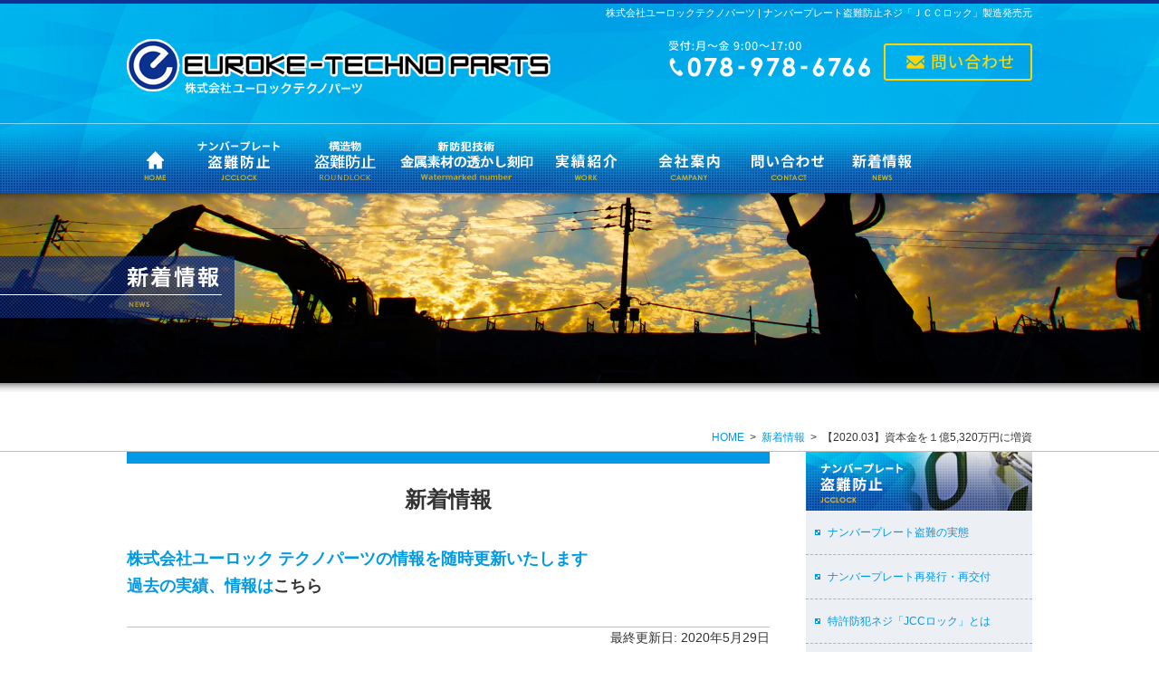

--- FILE ---
content_type: text/html; charset=UTF-8
request_url: https://www.euroke.co.jp/%E3%80%902020-05%E3%80%91%E8%B3%87%E6%9C%AC%E9%87%91%E3%82%92%EF%BC%91%E5%84%845320%E4%B8%87%E5%86%86%E3%81%AB%E5%A2%97%E8%B3%87/
body_size: 6126
content:
<!DOCTYPE html>
<html lang="ja">
<head>
<!--[if (lt IE 9)&(!IEMobile 7)]>
<script src="https://html5shiv.googlecode.com/svn/trunk/html5.js"></script>
<script src="https://css3-mediaqueries-js.googlecode.com/svn/trunk/css3-mediaqueries.js"></script>
<![endif]-->
<meta charset="UTF-8">
<!--[if lt IE 7]><html class="ie6" lang="ja"><![endif]-->
<!--[if IE 7]><html class="ie7" lang="ja"><![endif]-->
<!--[if IE 8]><html class="ie8" lang="ja"><![endif]-->
<!--[if IE 9]><html class="ie9" lang="ja"><![endif]-->
<!--[if gt IE 9]><!-->
<!--<![endif]-->
<meta http-equiv="X-UA-Compatible" content="IE=edge">
<meta name="SKYPE_TOOLBAR" content="SKYPE_TOOLBAR_PARSER_COMPATIBLE" />
<meta name="viewport" content="width=device-width,initial-scale=1.0,minimum-scale=1.0" />
<title>【2020.03】資本金を１億5,320万円に増資 | ナンバープレート盗難防止ネジ「ＪＣＣロック」製造発売元 株式会社ユーロックテクノパーツ</title>

<link href="https://www.euroke.co.jp/we/wp-content/themes/euroke/style.css" rel="stylesheet" type="text/css" />

<link href="https://www.euroke.co.jp/we/wp-content/themes/euroke/print.css" rel="stylesheet" type="text/css" media="print" />


<!-- All in One SEO Pack 2.4.2 by Michael Torbert of Semper Fi Web Designob_start_detected [-1,-1] -->
<meta name="description"  content="資本金を１億1,220万円から1億5,320万円に増資いたしました。" />

<link rel="canonical" href="https://www.euroke.co.jp/%e3%80%902020-05%e3%80%91%e8%b3%87%e6%9c%ac%e9%87%91%e3%82%92%ef%bc%91%e5%84%845320%e4%b8%87%e5%86%86%e3%81%ab%e5%a2%97%e8%b3%87/" />
			<script type="text/javascript" >
				window.ga=window.ga||function(){(ga.q=ga.q||[]).push(arguments)};ga.l=+new Date;
				ga('create', 'UA-89262666-2', 'auto');
				// Plugins
				
				ga('send', 'pageview');
			</script>
			<script async src="https://www.google-analytics.com/analytics.js"></script>
			<!-- /all in one seo pack -->
<link rel='dns-prefetch' href='//www.google.com' />
<link rel='dns-prefetch' href='//s.w.org' />
		<script type="text/javascript">
			window._wpemojiSettings = {"baseUrl":"https:\/\/s.w.org\/images\/core\/emoji\/2.4\/72x72\/","ext":".png","svgUrl":"https:\/\/s.w.org\/images\/core\/emoji\/2.4\/svg\/","svgExt":".svg","source":{"concatemoji":"https:\/\/www.euroke.co.jp\/we\/wp-includes\/js\/wp-emoji-release.min.js?ver=4.9.3"}};
			!function(a,b,c){function d(a,b){var c=String.fromCharCode;l.clearRect(0,0,k.width,k.height),l.fillText(c.apply(this,a),0,0);var d=k.toDataURL();l.clearRect(0,0,k.width,k.height),l.fillText(c.apply(this,b),0,0);var e=k.toDataURL();return d===e}function e(a){var b;if(!l||!l.fillText)return!1;switch(l.textBaseline="top",l.font="600 32px Arial",a){case"flag":return!(b=d([55356,56826,55356,56819],[55356,56826,8203,55356,56819]))&&(b=d([55356,57332,56128,56423,56128,56418,56128,56421,56128,56430,56128,56423,56128,56447],[55356,57332,8203,56128,56423,8203,56128,56418,8203,56128,56421,8203,56128,56430,8203,56128,56423,8203,56128,56447]),!b);case"emoji":return b=d([55357,56692,8205,9792,65039],[55357,56692,8203,9792,65039]),!b}return!1}function f(a){var c=b.createElement("script");c.src=a,c.defer=c.type="text/javascript",b.getElementsByTagName("head")[0].appendChild(c)}var g,h,i,j,k=b.createElement("canvas"),l=k.getContext&&k.getContext("2d");for(j=Array("flag","emoji"),c.supports={everything:!0,everythingExceptFlag:!0},i=0;i<j.length;i++)c.supports[j[i]]=e(j[i]),c.supports.everything=c.supports.everything&&c.supports[j[i]],"flag"!==j[i]&&(c.supports.everythingExceptFlag=c.supports.everythingExceptFlag&&c.supports[j[i]]);c.supports.everythingExceptFlag=c.supports.everythingExceptFlag&&!c.supports.flag,c.DOMReady=!1,c.readyCallback=function(){c.DOMReady=!0},c.supports.everything||(h=function(){c.readyCallback()},b.addEventListener?(b.addEventListener("DOMContentLoaded",h,!1),a.addEventListener("load",h,!1)):(a.attachEvent("onload",h),b.attachEvent("onreadystatechange",function(){"complete"===b.readyState&&c.readyCallback()})),g=c.source||{},g.concatemoji?f(g.concatemoji):g.wpemoji&&g.twemoji&&(f(g.twemoji),f(g.wpemoji)))}(window,document,window._wpemojiSettings);
		</script>
		<style type="text/css">
img.wp-smiley,
img.emoji {
	display: inline !important;
	border: none !important;
	box-shadow: none !important;
	height: 1em !important;
	width: 1em !important;
	margin: 0 .07em !important;
	vertical-align: -0.1em !important;
	background: none !important;
	padding: 0 !important;
}
</style>
<link rel='stylesheet' id='contact-form-7-css'  href='https://www.euroke.co.jp/we/wp-content/plugins/contact-form-7/includes/css/styles.css?ver=4.8' type='text/css' media='all' />
      <script>
      if (document.location.protocol != "https:") {
          document.location = document.URL.replace(/^http:/i, "https:");
      }
      </script>
      <script type='text/javascript' src='https://www.euroke.co.jp/we/wp-includes/js/jquery/jquery.js?ver=1.12.4'></script>
<script type='text/javascript' src='https://www.euroke.co.jp/we/wp-includes/js/jquery/jquery-migrate.min.js?ver=1.4.1'></script>
<script type='text/javascript' src='https://www.euroke.co.jp/we/wp-content/themes/euroke/js/jquery.js?ver=4.9.3'></script>
<link rel='https://api.w.org/' href='https://www.euroke.co.jp/wp-json/' />
<link rel="EditURI" type="application/rsd+xml" title="RSD" href="https://www.euroke.co.jp/we/xmlrpc.php?rsd" />
<link rel="wlwmanifest" type="application/wlwmanifest+xml" href="https://www.euroke.co.jp/we/wp-includes/wlwmanifest.xml" /> 
<link rel='prev' title='【2020.02】資本金を１億1,220万円に増資' href='https://www.euroke.co.jp/%e3%80%902020-02%e3%80%91%e8%b3%87%e6%9c%ac%e9%87%91%e3%82%92%ef%bc%91%e5%84%84%ef%bc%91%ef%bc%92%ef%bc%92%ef%bc%90%e4%b8%87%e5%86%86%e3%81%ab%e5%a2%97%e8%b3%87/' />
<link rel='next' title='【2021.08】夏期休業のお知らせ' href='https://www.euroke.co.jp/%e3%80%902020-08%e3%80%91%e5%a4%8f%e6%9c%9f%e4%bc%91%e6%a5%ad%e3%81%ae%e3%81%8a%e7%9f%a5%e3%82%89%e3%81%9b/' />
<link rel='shortlink' href='https://www.euroke.co.jp/?p=928' />
<link rel="alternate" type="application/json+oembed" href="https://www.euroke.co.jp/wp-json/oembed/1.0/embed?url=https%3A%2F%2Fwww.euroke.co.jp%2F%25e3%2580%25902020-05%25e3%2580%2591%25e8%25b3%2587%25e6%259c%25ac%25e9%2587%2591%25e3%2582%2592%25ef%25bc%2591%25e5%2584%25845320%25e4%25b8%2587%25e5%2586%2586%25e3%2581%25ab%25e5%25a2%2597%25e8%25b3%2587%2F" />
<link rel="alternate" type="text/xml+oembed" href="https://www.euroke.co.jp/wp-json/oembed/1.0/embed?url=https%3A%2F%2Fwww.euroke.co.jp%2F%25e3%2580%25902020-05%25e3%2580%2591%25e8%25b3%2587%25e6%259c%25ac%25e9%2587%2591%25e3%2582%2592%25ef%25bc%2591%25e5%2584%25845320%25e4%25b8%2587%25e5%2586%2586%25e3%2581%25ab%25e5%25a2%2597%25e8%25b3%2587%2F&#038;format=xml" />

		<!-- GA Google Analytics @ https://m0n.co/ga -->
		<script async src="https://www.googletagmanager.com/gtag/js?id=G-SNK6CRBKEE"></script>
		<script>
			window.dataLayer = window.dataLayer || [];
			function gtag(){dataLayer.push(arguments);}
			gtag('js', new Date());
			gtag('config', 'G-SNK6CRBKEE');
		</script>

			<style type="text/css">.recentcomments a{display:inline !important;padding:0 !important;margin:0 !important;}</style>
		<style type="text/css">.broken_link, a.broken_link {
	text-decoration: line-through;
}</style>
<!--スクロール用-->
<script type="text/javascript" src="https://www.euroke.co.jp/we/wp-content/themes/euroke/js/scroll.js"></script>
<script type="text/javascript" src="https://www.euroke.co.jp/we/wp-content/themes/euroke/js/jquery.scrollablelink.js"></script>
<!--スクロール用-->
<!--アコーディオン用-->
<script type="text/javascript" src="https://www.euroke.co.jp/we/wp-content/themes/euroke/js/accordion.js"></script>
<!--アコーディオン用-->
<!--ロールオーバー用-->
<script type="text/javascript" src="https://www.euroke.co.jp/we/wp-content/themes/euroke/js/smartRollover.js"></script>
<!--ロールオーバー用-->

<!--スクロール用-->
<script type="text/javascript" src="https://www.euroke.co.jp/we/wp-content/themes/euroke/js/jquery.scrollablelink.js"></script>
<!--スクロール用-->


<script type="text/javascript">
   $(function(){
      $("#menu li").hover(function(){
         $("ul",this).show();
      },
      function(){
         $("ul",this).hide();
      });
   });
</script>



<script type="text/javascript" src="https://www.euroke.co.jp/we/wp-content/themes/euroke/js/ajaxzip2/ajaxzip2.js" charset="UTF-8"></script>
<script type="text/javascript">
//<![CDATA[
jQuery(function(){
AjaxZip2.JSONDATA = "https://www.euroke.co.jp/we/wp-content/themes/euroke/js/ajaxzip2/data";
jQuery('#zip').keyup(function(event){
AjaxZip2.zip2addr(this,'pref','addr1','addr2');
})
})
//]]>
</script>

<!--背景スライド用-->
<script type="text/javascript" src="https://www.euroke.co.jp/we/wp-content/themes/euroke/js/jquery.bgswitcher.js"></script>
<script type="text/javascript">
jQuery(function($) {
    $('#top_thiza').bgSwitcher({
        images:  ['https://www.euroke.co.jp/we/wp-content/uploads/2017/08/slide1.png','https://www.euroke.co.jp/we/wp-content/uploads/2017/08/slide2.png','https://www.euroke.co.jp/we/wp-content/uploads/2017/08/slide3.png'],
    });
});
</script>
<!--背景スライド用-->


<!--ライトボックス用-->
<link rel="stylesheet" href="https://www.euroke.co.jp/we/wp-content/themes/euroke/js/lightbox/css/lightbox.css">
<script src="https://www.euroke.co.jp/we/wp-content/themes/euroke/js/lightbox/js/lightbox.js" type="text/javascript"></script>
<!--ライトボックス用-->



</head>

<body>

<!--=====================
ヘッダーここから
=======================-->

<header id="header">
<div class="header_wrap">

        <h1>株式会社ユーロックテクノパーツ | ナンバープレート盗難防止ネジ「ＪＣＣロック」製造発売元</h1>
        <h2 class="header_logo pc_img_100">
            <a href="https://www.euroke.co.jp"><img src="https://www.euroke.co.jp/we/wp-content/themes/euroke/images/logo.png" alt="EUROKE-TECHNOPARTS" class="link" /></a>
        </h2>
        <div class="header_bt1"><a href="https://www.euroke.co.jp/contact/"><img src="https://www.euroke.co.jp/we/wp-content/themes/euroke/images/header_contact.png" alt="お問い合わせ" class="link" /></a></div>
        <div class="header_bt2 sm-none"><img src="https://www.euroke.co.jp/we/wp-content/themes/euroke/images/header_tel.png" alt="電話番号は078-978-6766です" /></div>
        <div class="header_bt2 pc-none"><a href="tel:0789786766"><img src="https://www.euroke.co.jp/we/wp-content/themes/euroke/images/header_tel.png" alt="電話番号は078-978-6766です" /></a></div>

<div class="clear"></div>
</div><!--/header_wrap-->


<nav>
    <div class="sm-none" id="nav_wrap">
        <ul id="menu">
            <li><a href="https://www.euroke.co.jp"><img src="https://www.euroke.co.jp/we/wp-content/themes/euroke/images/nav1_off.png" alt="Home" /></a></li>
            <li><a href="https://www.euroke.co.jp/jcclock1/"><img src="https://www.euroke.co.jp/we/wp-content/themes/euroke/images/nav2_off.png" alt="ナンバープレート盗難防止" /></a>
                <ul class="sub_nav2">
                    <li><a href="https://www.euroke.co.jp/jcclock1/">ナンバープレート盗難の実態</a></li>
                    <li><a href="https://www.euroke.co.jp/jcclock2/">ナンバープレート再発行・再交付</a></li>
                    <li><a href="https://www.euroke.co.jp/jcclock3/">特許防犯ネジ「JCCロック」とは</a></li>
                    <li><a href="https://www.euroke.co.jp/jcclock4/">「JCCロック」ラインアップ</a></li>
                    <li><a href="https://www.euroke.co.jp/jcclock5/">「JCCロック」実績紹介</a></li>
                    <li><a href="https://www.euroke.co.jp/jcclock6/">「JCCロック」取り付け・取り外し方法</a></li>
                </ul></li>
            <li><a href="https://www.euroke.co.jp/roundlock1/"><img src="https://www.euroke.co.jp/we/wp-content/themes/euroke/images/nav3_off.png" alt="構造物盗難防止" /></a>
                <ul class="sub_nav3">
                    <li><a href="https://www.euroke.co.jp/roundlock1/">構造物盗難防止は「ラウンドロック」</a></li>
                    <li><a href="https://www.euroke.co.jp/roundlock2/">「ラウンドロック」施工実例</a></li>
                </ul></li>
           <!-- <li><a href="https://www.euroke.co.jp/linecap1/"><img src="https://www.euroke.co.jp/we/wp-content/themes/euroke/images/nav4_off.png" alt="構造物ゆるみ対策" /></a>
                <ul class="sub_nav4">
                    <li><a href="https://www.euroke.co.jp/linecap1/">ゆるみ対策ボルト・ナットは「ラインキャップ」</a></li>
                    <li><a href="https://www.euroke.co.jp/linecap2/">「ラインキャップ」取り付け方法</a></li>
                </ul></li>-->
			<li><a href="https://www.euroke.co.jp/watermark/"><img src="https://www.euroke.co.jp/we/wp-content/themes/euroke/images/nav_watermark_off.png" alt="金属・樹脂への透かし刻印" /></a>
                <ul class="sub_nav4">
                    <li><a href="https://www.euroke.co.jp/watermark/">金属・樹脂への透かし刻印</a></li>
                </ul></li>
            <li><a href="https://www.euroke.co.jp/work/"><img src="https://www.euroke.co.jp/we/wp-content/themes/euroke/images/nav5_off.png" alt="実績紹介" /></a>
                <ul class="sub_nav5">
                    <li><a href="https://www.euroke.co.jp/work/">主な納品先・採用先</a></li>
                </ul></li>
            <li><a href="https://www.euroke.co.jp/campany1/"><img src="https://www.euroke.co.jp/we/wp-content/themes/euroke/images/nav6_off.png" alt="会社案内" /></a>
                <ul class="sub_nav6">
                    <li><a href="https://www.euroke.co.jp/campany1/">会社情報</a></li><li><a href="https://www.euroke.co.jp/campany2/">免責情報・プライバシーポリシー</a></li>
                    <li><a href="https://www.euroke.co.jp/campany3/">よくある質問Q&A</a></li>
                    <li><a href="https://www.euroke.co.jp/campany4/">印刷用カタログ</a></li>
                </ul></li>
            <li><a href="https://www.euroke.co.jp/contact/"><img src="https://www.euroke.co.jp/we/wp-content/themes/euroke/images/nav7_off.png" alt="問い合わせ" /></a></li>
            <li><a href="https://www.euroke.co.jp/news/"><img src="https://www.euroke.co.jp/we/wp-content/themes/euroke/images/nav8_off.png" alt="新着情報" /></a></li>
        </ul>
    </div>
    <div class="pc-none">
        <dl class="accordion">
        <dt>MENU&nbsp;&nbsp;&nbsp;<span class="close">▼</span><span class="open">▲</span></dt>
        <dd>
            <a href="https://www.euroke.co.jp">Home</a>
            <ul class="accordion">
                <li>
                    <p>ナンバープレート盗難防止&nbsp;&nbsp;&nbsp;<span class="close">▼</span><span class="open">▲</span></p>
                    <ul>
                        <li><a href="https://www.euroke.co.jp/jcclock1/">┗&nbsp;&nbsp;&nbsp;ナンバープレート盗難の実態</a></li>
                        <li><a href="https://www.euroke.co.jp/jcclock2/">┗&nbsp;&nbsp;&nbsp;ナンバープレート再発行・再交付</a></li>
                        <li><a href="https://www.euroke.co.jp/jcclock3/">┗&nbsp;&nbsp;&nbsp;特許防犯ネジ「JCCロック」とは</a></li>
                        <li><a href="https://www.euroke.co.jp/jcclock4/">┗&nbsp;&nbsp;&nbsp;「JCCロック」ラインアップ</a></li>
                        <li><a href="https://www.euroke.co.jp/jcclock5/">┗&nbsp;&nbsp;&nbsp;「JCCロック」実績紹介</a></li>
                        <li><a href="https://www.euroke.co.jp/jcclock6/">┗&nbsp;&nbsp;&nbsp;「JCCロック」取り付け・取り外し方法</a></li>
                    </ul>
                </li>
                <li>
                    <p>構造物盗難防止&nbsp;&nbsp;&nbsp;<span class="close">▼</span><span class="open">▲</span></p>
                    <ul>
                        <li><a href="https://www.euroke.co.jp/roundlock1/">┗&nbsp;&nbsp;&nbsp;構造物盗難防止は「ラウンドロック」</a></li>
                        <li><a href="https://www.euroke.co.jp/roundlock2/">┗&nbsp;&nbsp;&nbsp;「ラウンドロック」施工実例</a></li>
                    </ul>
                </li>
               <!-- <li>
                    <p>構造物ゆるみ対策&nbsp;&nbsp;&nbsp;<span class="close">▼</span><span class="open">▲</span></p>
                    <ul>
                        <li><a href="https://www.euroke.co.jp/linecap1/">┗&nbsp;&nbsp;&nbsp;ゆるみ対策ボルト・ナットは「ラインキャップ」</a></li>
                        <li><a href="https://www.euroke.co.jp/linecap2/">┗&nbsp;&nbsp;&nbsp;「ラインキャップ」取り付け方法</a></li>
                    </ul>
                </li>-->
				<li>
                    <p>金属・樹脂への透かし刻印&nbsp;&nbsp;&nbsp;<span class="close">▼</span><span class="open">▲</span></p>
                    <ul>
                        <li><a href="https://www.euroke.co.jp/watermark/">┗&nbsp;&nbsp;&nbsp;金属・樹脂への透かし刻印</a></li>
                    </ul>
                </li>
                <li>
                    <p>実績紹介&nbsp;&nbsp;&nbsp;<span class="close">▼</span><span class="open">▲</span></p>
                    <ul>
                        <li><a href="https://www.euroke.co.jp/work/">┗&nbsp;&nbsp;&nbsp;主な納品先・採用先</a></li>
                    </ul>
                </li>
                <li>
                    <p>会社案内&nbsp;&nbsp;&nbsp;<span class="close">▼</span><span class="open">▲</span></p>
                    <ul>
                        <li><a href="https://www.euroke.co.jp/campany1/">┗&nbsp;&nbsp;&nbsp;会社情報</a></li><li><a href="https://www.euroke.co.jp/campany2/">┗&nbsp;&nbsp;&nbsp;免責情報・プライバシーポリシー</a></li>
                        <li><a href="https://www.euroke.co.jp/campany3/">┗&nbsp;&nbsp;&nbsp;よくある質問Q&A</a></li>
                        <li><a href="https://www.euroke.co.jp/campany4/">┗&nbsp;&nbsp;&nbsp;印刷用カタログ</a></li>
                    </ul>
                </li>
            </ul>
            <a href="https://www.euroke.co.jp/contact/">問い合わせ</a>
            <a href="https://www.euroke.co.jp/news/">新着情報</a>
        </dd>
        </dl>
    </div>
</nav>
<div class="clear"></div>

</header>

<!--=====================
ヘッダーここまで
=======================-->



<!--=====================
コンテンツここから
=======================-->

<div class="kaso_taser news_taser"><img src="https://www.euroke.co.jp/we/wp-content/themes/euroke/images/news/news_taser_sp.png" alt="新着情報" class="pc-none" /></div>

<div class="path_box">
<p class="path">
<a href="https://www.euroke.co.jp">HOME</a>&nbsp;&nbsp;>&nbsp;&nbsp;<a href="https://www.euroke.co.jp/news/">新着情報</a>&nbsp;&nbsp;>&nbsp;&nbsp;【2020.03】資本金を１億5,320万円に増資</p>
</div>


<div id="wrap">

<!--=====================
main_contents
=======================-->
<div id="main_contents">

<h2 class="kaso_h2">新着情報</h2>


    <div class="campany_box3">株式会社ユーロック テクノパーツの情報を随時更新いたします<br />過去の実績、情報は<a href="https://www.euroke.co.jp/cgi-bin/euroke/siteup.cgi?category=3&page=2" target="_blank">こちら</a></div>
<div class="mb_50 pc_right sm_right">
最終更新日: 2020年5月29日</div>





 
<div class="jccrock_box3 pc_img_100">
<div class="news_box1">
<h4 class="news_h4_1">【2020.03】資本金を１億5,320万円に増資</h4>
<div class="pc_img_100">
<p>資本金を１億1,220万円から1億5,320万円に増資いたしました。</p><div class="clear"></div>
</div>
</div>
</div>



<div class="clear"></div>
            <div class="nav-below">
                <p class="nav-previous"><a href="https://www.euroke.co.jp/%e3%80%902020-08%e3%80%91%e5%a4%8f%e6%9c%9f%e4%bc%91%e6%a5%ad%e3%81%ae%e3%81%8a%e7%9f%a5%e3%82%89%e3%81%9b/" rel="next">« 新しい記事へ</a></p>
                <p class="nav-next"><a href="https://www.euroke.co.jp/%e3%80%902020-02%e3%80%91%e8%b3%87%e6%9c%ac%e9%87%91%e3%82%92%ef%bc%91%e5%84%84%ef%bc%91%ef%bc%92%ef%bc%92%ef%bc%90%e4%b8%87%e5%86%86%e3%81%ab%e5%a2%97%e8%b3%87/" rel="prev">古い記事へ »</a></p>
                <p class="clear"></p>
            </div>

	     



<div class="clear"></div>
</div><!--/main_contents-->
<!--=====================
main_contents
=======================-->

<!--=====================
right_contents
=======================-->
<div id="right_contents">

<div class="side_box1 mb_50">
<div><img src="https://www.euroke.co.jp/we/wp-content/themes/euroke/images/side_bana1.png" alt="ナンバープレート盗難防止" /></div>
<a href="https://www.euroke.co.jp/jcclock1/" class="side_a">ナンバープレート盗難の実態</a>
<a href="https://www.euroke.co.jp/jcclock2/" class="side_a">ナンバープレート再発行・再交付</a>
<a href="https://www.euroke.co.jp/jcclock3/" class="side_a">特許防犯ネジ「JCCロック」とは</a>
<a href="https://www.euroke.co.jp/jcclock4/" class="side_a">「JCCロック」ラインアップ</a>
<a href="https://www.euroke.co.jp/jcclock5/" class="side_a">「JCCロック」実績紹介</a>
<a href="https://www.euroke.co.jp/jcclock6/" class="side_a">「JCCロック」取り付け・取り外し方法</a>
</div>

<div class="side_box1 mb_50">
<div><img src="https://www.euroke.co.jp/we/wp-content/themes/euroke/images/side_bana2.png" alt="構造物盗難防止" /></div>
<a href="https://www.euroke.co.jp/roundlock1/" class="side_a">構造物盗難防止は「ラウンドロック」</a>
<a href="https://www.euroke.co.jp/roundlock2/" class="side_a">「ラウンドロック」施工実例</a>
</div>
<!--
<div class="side_box1 mb_30">
<div><img src="https://www.euroke.co.jp/we/wp-content/themes/euroke/images/side_bana3.png" alt="構造物ゆるみ対策" /></div>
<a href="https://www.euroke.co.jp/linecap1/" class="side_a2">ゆるみ対策ボルト・ナットは<br />「ラインキャップ」</a>
<a href="https://www.euroke.co.jp/linecap2/" class="side_a2">「ラインキャップ」<br />取り付け方法</a>
</div>
-->
<div class="clear"></div>

<div class="side_box1 mb_30">
<div><img src="https://www.euroke.co.jp/we/wp-content/themes/euroke/images/side_bana_watermark.png" alt="金属素材への透かし刻印" /></div>
<a href="https://www.euroke.co.jp/watermark/" class="side_a2">金属・樹脂への透かし刻印</a>
</div>
<div class="clear"></div>

<div class="side_box1 mb_50">
<div><img src="https://www.euroke.co.jp/we/wp-content/themes/euroke/images/side_bana4.png" alt="会社案内" /></div>
<a href="https://www.euroke.co.jp/campany1/" class="side_a">会社情報</a>
<a href="https://www.euroke.co.jp/campany2/" class="side_a">免責情報</a>
<a href="https://www.euroke.co.jp/campany3/" class="side_a">Q&A（よくある質問と問い合わせ）</a>
<a href="https://www.euroke.co.jp/campany4/" class="side_a">印刷用カタログ</a>
</div>


<div class="side_box2">
<div class="side_logo"><img src="https://www.euroke.co.jp/we/wp-content/themes/euroke/images/side_logo.png" alt="株式会社ユーロックテクノパーツ" /></div>
<div class="side_access">〒651-2129<br />兵庫県神戸市西区白水(しらみず)3丁目1-27</div>
<div class="side_tel sm-none"><img src="https://www.euroke.co.jp/we/wp-content/themes/euroke/images/side_tel.png" alt="電話番号は078-978-6766です" /></div>
<div class="side_tel pc-none"><a href="tel:0789786766"><img src="https://www.euroke.co.jp/we/wp-content/themes/euroke/images/side_tel.png" alt="電話番号は078-978-6766です" /></a></div>
<div class="side_time">受付 : 月～金 9:00～17:00<br />定休日 : 土・日・祝</div>
<div class="side_contact"><a href="https://www.euroke.co.jp/contact/"><img src="https://www.euroke.co.jp/we/wp-content/themes/euroke/images/side_mail.png" alt="メールでの問い合わせ" class="link" /></a></div>
</div>

<div class="clear"></div>

</div><!--/right_contents-->
<!--=====================
right_contents
=======================-->


<div class="clear"></div>
</div><!--/wrap-->
<div class="clear"></div>

<!--=====================
コンテンツここまで
=======================-->







<!--=====================
フッターここから
=======================-->



<footer>

<div class="footer_wrap1 pc_center">
	<a href="https://www.euroke.co.jp"><img src="https://www.euroke.co.jp/we/wp-content/themes/euroke/images/footer_logo.png" alt="株式会社ユーロックテクノパーツ" class="link" /></a>
    <img src="https://www.euroke.co.jp/we/wp-content/themes/euroke/images/footer_tel.png" alt="電話番号は078-978-6766です" class="sm-none" />
    <a href="tel:0789786766" class="pc-none"><img src="https://www.euroke.co.jp/we/wp-content/themes/euroke/images/header_tel.png" alt="電話番号は078-978-6766です" /></a>
</div>


<div class="footer_wrap2">
	<div class="footer_box1 float_l">
    	<p class="footer_p1"><a href="https://www.euroke.co.jp">Home</a></p>
    </div>
	<div class="footer_box1 float_l">
    	<p class="footer_p1">ナンバープレート盗難防止</p>
    	<p><a href="https://www.euroke.co.jp/jcclock1/">ナンバープレート盗難の実態</a></p>
    	<p><a href="https://www.euroke.co.jp/jcclock2/">ナンバープレート再発行・再交付</a></p>
    	<p><a href="https://www.euroke.co.jp/jcclock3/">特許防犯ネジ「JCCロック」とは</a></p>
    	<p><a href="https://www.euroke.co.jp/jcclock4/">「JCCロック」ラインアップ</a></p>
    	<p><a href="https://www.euroke.co.jp/jcclock5/">「JCCロック」実績紹介</a></p>
    	<p><a href="https://www.euroke.co.jp/jcclock6/">「JCCロック」取り付け方法</a></p>
    </div>
	<div class="footer_box1 float_l">
    	<p class="footer_p1">構造物盗難防止</p>
    	<p><a href="https://www.euroke.co.jp/roundlock1/">構造物盗難防止は「ラウンドロック」</a></p>
    	<p><a href="https://www.euroke.co.jp/roundlock2/">「ラウンドロック」施工実例</a></p>
    	<p class="footer_p2">「ラウンドロック」実績紹介</p>
    	<p><a href="https://www.euroke.co.jp/work/">主な納品先・採用先</a></p>
    	<p class="footer_p2"><a href="https://www.euroke.co.jp/contact/">問い合わせ</a></p>
    	<p class="footer_p2"><a href="https://www.euroke.co.jp/news/">新着情報</a></p>
    </div>
	<div class="footer_box1 float_l">
		<!--
    	<p class="footer_p1">構造物ゆるみ対策</p>
    	<p><a href="https://www.euroke.co.jp/linecap1/">ゆるみ対策ボルト・ナットは「ラインキャップ」</a></p>
    	<p><a href="https://www.euroke.co.jp/linecap2/">「ラインキャップ」取り付け方法</a></p>
		-->
    	<p class="footer_p2">会社案内</p>
    	<p><a href="https://www.euroke.co.jp/campany1/">会社情報</a></p>
    	<p><a href="https://www.euroke.co.jp/campany2/">免責情報・プライバシーポリシー</a></p>
    	<p><a href="https://www.euroke.co.jp/campany3/">よくある質問Q&A</a></p>
    	<p><a href="https://www.euroke.co.jp/campany4/">印刷用カタログ</a></p>
    </div>
    <div class="clear"></div>
</div>
    
    
<div class="clear"></div>
    
    
<p id="page-top" class="pc_img_100"><a href="#header"><span class="sm-none"><img src="https://www.euroke.co.jp/we/wp-content/themes/euroke/images/page_top.png" alt="ページ先頭へ" class="link" /></span><span class="pc-none">▲ページの<br class="sm-none" />先頭へ戻る</span></a></p>

<div class="clear"></div>
</div><!--/footer_wrap-->
</footer>


<address>
COPYRIGHT(C) 株式会社 ユーロックテクノパーツ ALL RIGHTS RESERVED.
</address>



<!--=====================
フッターここまで
=======================-->


<script type='text/javascript'>
/* <![CDATA[ */
var wpcf7 = {"apiSettings":{"root":"https:\/\/www.euroke.co.jp\/wp-json\/","namespace":"contact-form-7\/v1"},"recaptcha":{"messages":{"empty":"\u3042\u306a\u305f\u304c\u30ed\u30dc\u30c3\u30c8\u3067\u306f\u306a\u3044\u3053\u3068\u3092\u8a3c\u660e\u3057\u3066\u304f\u3060\u3055\u3044\u3002"}}};
/* ]]> */
</script>
<script type='text/javascript' src='https://www.euroke.co.jp/we/wp-content/plugins/contact-form-7/includes/js/scripts.js?ver=4.8'></script>
<script type='text/javascript'>
var renderInvisibleReCaptcha = function() {

    for (var i = 0; i < document.forms.length; ++i) {
        var form = document.forms[i];
        var holder = form.querySelector('.inv-recaptcha-holder');

        if (null === holder) continue;
		holder.innerHTML = '';

         (function(frm){
			var cf7SubmitElm = frm.querySelector('.wpcf7-submit');
            var holderId = grecaptcha.render(holder,{
                'sitekey': '6LdIptYZAAAAABeZcOZwIpEHZCXtvRI9tKeLNiFV', 'size': 'invisible', 'badge' : 'inline',
                'callback' : function (recaptchaToken) {
					if((null !== cf7SubmitElm) && (typeof jQuery != 'undefined')){jQuery(frm).submit();grecaptcha.reset(holderId);return;}
					 HTMLFormElement.prototype.submit.call(frm);
                },
                'expired-callback' : function(){grecaptcha.reset(holderId);}
            });

			if(null !== cf7SubmitElm && (typeof jQuery != 'undefined') ){
				jQuery(cf7SubmitElm).off('click').on('click', function(clickEvt){
					clickEvt.preventDefault();
					grecaptcha.execute(holderId);
				});
			}
			else
			{
				frm.onsubmit = function (evt){evt.preventDefault();grecaptcha.execute(holderId);};
			}


        })(form);
    }
};
</script>
<script type='text/javascript' async defer src='https://www.google.com/recaptcha/api.js?onload=renderInvisibleReCaptcha&#038;render=explicit'></script>
<script type='text/javascript' src='https://www.euroke.co.jp/we/wp-includes/js/wp-embed.min.js?ver=4.9.3'></script>
</body>
</html>


--- FILE ---
content_type: text/css
request_url: https://www.euroke.co.jp/we/wp-content/themes/euroke/style.css
body_size: 5385
content:
/*
Theme Name: ユーロックテクノパーツ
Theme URI:
Version: 1.0.0
Description: ユーロックテクノパーツ
Author: ARCKLY
Author URI: http://arckly.com/
*/

@charset "UTF-8";
/* CSS Document */

@import url(https://fonts.googleapis.com/css?family=Pinyon+Script);

/* Reset
------------------------------------------------------------*/
body,div,dl,dt,dd,ul,ol,li,h1,h2,h3,h4,h5,h6,form,fieldset,input,textarea,p,blockquote,th,td {
margin: 0;
padding: 0;
}
address,th {
font-style: normal;
font-weight:normal;
}
table {
border-collapse: collapse;
border-spacing: 0;
}
th {
text-align: left;
}
hr,legend {
display: none;
}
h1,h2,h3,h4,h5,h6 {
font-size: 100%;
}
img,fieldset {
border: 0;
}
li {
list-style-type: none;
}
a:hover img.link{
    opacity: 0.7;
    filter: alpha(opacity=70);
    -ms-filter: "alpha( opacity=70 )";
    display: inline-block;
}

/* Fonts フロートなど共通CSS
------------------------------------------------------------*/
body{
    font-family: "メイリオ", Meiryo, "ヒラギノ角ゴ Pro W3", "Hiragino Kaku Gothic Pro", verdana, Osaka,"MS PGothic", "ＭＳ Ｐゴシック", Sans-Serif;
    font-size: 14px;
    color:#333333;
    line-height:1.7;
    background-color:#FFF;

}

body a{
    color:#333333;
    text-decoration:none;
}

body a:hover{
    color:#666;
    text-decoration:underline;
}

.float_l{
    float:left;
}

.float_r{
    float:right;
}

.clear{
    clear:both;
}

.red{
    color:#F00;
}

.blue{
    color:#00F;
}

.bold{
    font-weight:bold;
}


/*ページャー
------------------------------------------------------------*/

.pagination {
clear:both;
padding:20px 0;
position:relative;
font-size:11px;
line-height:13px;
}

.pagination span, .pagination a {
display:block;
float:left;
margin: 2px 2px 2px 0;
padding:6px 9px 5px 9px;
text-decoration:none;
width:auto;
color:#3DAFE9;
background: #EBEEF6;
}

.pagination a:hover{
color:#3DAFE9;
    opacity: 0.7;
    filter: alpha(opacity=70);
    -ms-filter: "alpha( opacity=70 )";
}

.pagination .current{
padding:6px 9px 5px 9px;
background: #3DAFE9;
color:#FFF;
}


/*===============================================
●画面の横幅が821px以上
===============================================*/
@media screen and (min-width: 821px){


.pc-none{
    display:none;
}

.pc_float_l{
    float:left;
}

.pc_float_r{
    float:right;
}

.pc_img_100 img{
    max-width: 100%;
    height: auto;
    width /***/:auto;　
}

.pc_img_50 img{
    max-width: 50%;
    height: auto;
    width /***/:auto;　
}

.pc_center{
    text-align:center;
}

.pc_right{
    text-align:right;
}


/*ヘッダー設定
------------------------------------------------------------*/

header{
    background-image:url(images/header_bg.png);
    background-position:center top;
    background-repeat:repeat-x;
    height:213px;
}

.header_wrap{
    width:1000px;
    margin:0 auto;
    height:137px;
}


h1{
    font-size:11px;
    font-weight:normal;
    color:#FFF;
    padding-top:5px;
    text-align:right;
}

h2.header_logo{
    float:left;
    padding-top:20px;
}

.header_bt1{
    float:right;
    padding-top:25px;
    padding-left:15px;
}

.header_bt1 a img{
    border:2px solid #FFD400;
    border-radius:3px;
    padding:10px;
}

.header_bt2{
    float:right;
    padding-top:22px;
}


nav{
    width:100%;
    height:55px;
    padding-top:12px;
}

#nav_wrap{
    width:1000px;
    margin:0 auto;
}

ul#menu li{
    float:left;
    position:relative;
}

ul#menu li a{
    display:block;
}

ul#menu li a img{
    display:block;
}

ul#menu ul{
    z-index:100;
    display:none;
    position:absolute;
    top:55px;
    left:0;
}

ul#menu ul li a{
    display:block;
    color:#093190;
    text-decoration:none;
    padding:5px;
    min-height:30px;
    line-height:30px;
    border-bottom:1px dashed #AB8B38;
    opacity: 0.9;
    filter: alpha(opacity=90);
    -ms-filter: "alpha( opacity=90 )";
    font-size:12px;
    background-color:#FAFAFA;
    text-align:center;
}

ul#menu ul li a:hover{
    color:#FFF;
    background-color:#093190;
}

ul#menu ul.sub_nav2 li a{
    width:139px;
}

ul#menu ul.sub_nav3 li a{
    width:125px;
}

ul#menu ul.sub_nav4 li a{
    width:142px;
}

ul#menu ul.sub_nav5 li a{
    width:129px;
}

ul#menu ul.sub_nav6 li a{
    width:129px;
}




/*wrap設定
------------------------------------------------------------*/


#wrap{
    width:1000px;
    margin:0px auto 0;
}

.kaso_taser{
    height:220px;
    background-position:center top;
    margin-bottom:40px;
}



#main_contents{
    width:710px;
    float:left;
}


.path_box{
    border-bottom:1px solid #BFBFBF;
}

p.path{
    font-size:12px;
    width:1000px;
    margin:0 auto 5px;
    text-align:right;
}

p.path a{
    color:#0099E5;
}

p.path a:hover{
}

h2.kaso_h2{
    border-top:13px solid #0099E5;
    text-align:center;
    font-size:24px;
    padding-top:20px;
    margin-bottom:30px;
}

h2.kaso_h2_2{
    border-top:13px solid #0099E5;
    text-align:center;
    font-size:24px;
    padding-top:20px;
    padding-bottom:50px;
}


.h2_div{
    border-bottom:5px solid #B2B2B2;
    margin-bottom:30px;
}

.mb_100{
    margin-bottom:100px;
}

.mb_70{
    margin-bottom:70px;
}

.mb_50{
    margin-bottom:50px;
}

.mb_30{
    margin-bottom:30px;
}

.mb_40{
    margin-bottom:40px;
}

.mb_20{
    margin-bottom:20px;
}

.mb_10{
    margin-bottom:10px;
}

.mt_20{
    margin-top:20px;
}


/*右カラム設定
------------------------------------------------------------*/

#right_contents{
    width:250px;
    float:right;
}

.side_box1 img{
    display:block;
}

a.side_a{
    display:block;
    background-color:#ECEFF4;
    color:#0099E5;
    background-image:url(images/side_ico.png);
    background-position:10px center;
    background-repeat:no-repeat;
    padding:14px 0 14px 24px;
    border-bottom:1px dashed #B0B4B7;
    font-size:12px;
}


a.side_a:hover{
    text-decoration:none;
    color:#0099E5;
    background-color:#CCC;
}

a.side_a2{
    display:block;
    background-color:#ECEFF4;
    color:#0099E5;
    background-image:url(images/side_ico.png);
    background-position:10px center;
    background-repeat:no-repeat;
    padding:4px 0 4px 24px;
    border-bottom:1px dashed #B0B4B7;
    font-size:12px;
}


a.side_a2:hover{
    text-decoration:none;
    color:#0099E5;
    background-color:#CCC;
}


.side_box2{
    font-size:12px;
    background-image:url(images/side_bg.png);
    padding:10px 0 5px 9px;
}

.side_access{
    background-image:url(images/side_img.png);
    background-repeat:no-repeat;
    background-position:center top;
    padding-top:170px;
    margin-bottom:5px;
    letter-spacing:-0.02em;
}

.side_time{
    color:#FF6A00;
    margin-bottom:5px;
    line-height:14px;
}

/*フッター設定
------------------------------------------------------------*/

footer{
    background-image:url(images/footer_bg.png);
    background-position:center top;
    color:#FFF;
    margin-top:130px;
    position:relative;
}

footer a{
    color:#FFF;
    text-decoration:underline;
}

.footer_wrap1{
    padding-top:41px;
    height:88px;
}

.footer_wrap1 img{
    margin:0 20px;
}

.footer_wrap2{
    width:1000px;
    margin:0 auto;
    font-size:12px;
    padding-top:40px;
    padding-bottom:15px;
}

.footer_box1{
    margin-right:60px;
}

p.footer_p1{
    margin-bottom:5px;
}

p.footer_p2{
    margin-bottom:5px;
    margin-top:30px;
}

address{
    font-size:12px;
    text-align:center;
    padding:15px 0 30px;
    color:#FFF;
    background-color:#113192;
    color::#8898C8;
    border-top:2px solid #092789
}

/* page top設定
------------------------------------------------------------*/

#page-top {
    position:absolute;
    top: -25px;
    right: 0px;
}
#page-top a {
}
#page-top a:hover {
}



/* ホーム設定
------------------------------------------------------------*/


#top_thiza{
    width:100%;
    height:440px;
    background-repeat:no-repeat;
    background-position:center top;
    margin-bottom:90px;
}


.top_box1_l{
    width:1000px;
    text-align: center;
}

top_box1_r{
    width:360px;
    font-size:12px;
}

.top_box2{
    width:324px;
    margin-right:14px;
}

.top_box3{
    width:324px;
}

.top_box2_box{
    min-height:120px;
}

h3.top_g3_1{
    color:#0099E5;
    font-size:30px;
    border-top:5px solid #B3B3B3;
    border-bottom:3px double #B3B3B3;
    padding:20px 0;
    margin-bottom:30px;
}

.top_box4{
    padding:2px;
    border:2px solid #CCCCCC;
    background-color:#EFEFEF;
    margin-bottom:20px;
}

.top_box4_wrap{
    width:460px;
    border:1px solid #D9D9D9;
    background-color:#FFF;
    height:250px;
    padding:0 10px;
}

.top_box4_wrap2{
    width:460px;
    border:1px solid #D9D9D9;
    background-color:#FFF;
    height:270px;
    padding:0 10px;
}

.top_box4 h4{
    font-size:20px;
    color:#113191;
    background-image:url(images/top/top_img13.png);
    background-repeat:no-repeat;
    background-position:left center;
    border-bottom:1px dashed #808080;
    padding-left:12px;
    margin:10px 0;
    letter-spacing:-0.08em;
}

.top_box5_l{
    width:200px;
}

.top_box5_r{
    width:225px;
}


.top_box6_l{
    width:284px;
}

.top_box6_r{
    width:144px;
}

.top_a_1{
    margin-right:20px;
}

.top_box7{
    letter-spacing:-0.05em;
    margin-bottom:5px;
}



h3.top_g3_2{
    font-size:30px;
    border-top:5px solid #B3B3B3;
    border-bottom:3px double #B3B3B3;
    padding:20px 0;
    margin-bottom:30px;
}

.top_h4_1{
    background-image:url(images/top/top_img22.png);
    height:46px;
    line-height:46px;
    padding:0 15px;
}

.top_h4_1 h4{
    color:#FFF;
    font-size:22px;
    background-image:url(images/top/top_img23.png) ;
    background-repeat:no-repeat;
    background-position:left center;
    padding-left:20px;
}

.top_box8{
    background-color:#F2F2F2;
    border:1px solid #D6D6D6;
    padding:20px;
    margin-bottom:30px;
}

.top_a_2{
    padding-top:90px;
}

h3.top_h3_3{
    font-size:24px;
    color:#0099E5;
    background-image:url(images/top/top_img26.png);
    background-repeat:no-repeat;
    height:63px;
    line-height:63px;
    letter-spacing:0.2em;
    margin-bottom:30px;
}

.top_box9{
    height:200px;
    background-image:url(images/top/top_img27.png);
    overflow-y:scroll;
    border:1px solid #CCC;
    padding:0 0 0 20px;
}

.top_news_box{
    padding:20px 0 10px;
    border-bottom:1px dashed  #CCC;
}

.top_news_day{
    color:#113191;
    background-image:url(images/top/top_img28.png);
    background-repeat:no-repeat;
    background-position:left center;
    padding-left:12px;
}




/* ナンバープレート盗難防止 設定
------------------------------------------------------------*/

.jccrock_taser{
    background-image:url(images/jcclock/jcclock_taser.png);
}

.jjrock_box1{
    font-size:22px;
    font-weight:bold;
    color:#0099E5;
    padding-bottom:30px;
    border-bottom:1px solid #BFBFBF;
}

.jjrock_box2{
    padding:20px 0 40px;
    margin-bottom:70px;
    border-bottom:3px double #BFBFBF;
}


span.jccrock_span1{
    font-size:18px;
    letter-spacing:-0.05em;
}

ul.jccrock_ul li{
    list-style-type:disc;
    margin-left:30px;
    font-weight:bold;
}

.jjrock_box2_blue{
    background-color:#E4F5FC;
    padding:10px;
    margin-top:30px;
}


.jccrock_box3{
    padding:2px;
    border:2px solid #CCCCCC;
    background-color:#EFEFEF;
    margin-bottom:50px;
}

.jccrock_box3_wrap{
    border:1px solid #D9D9D9;
    background-color:#FFF;
    padding:0 10px 10px;
}

h4.jccrock_h4_1{
    font-size:20px;
    color:#113191;
    background-image:url(images/top/top_img13.png);
    background-repeat:no-repeat;
    background-position:left center;
    border-bottom:1px dashed #808080;
    padding-left:12px;
    margin:10px 0;
    letter-spacing:-0.08em;
}

.jccrock_box4_l{
    width:385px;
}

.jccrock_box4_r{
    width:250px;
    text-align:right;
}

    .jccrock_box4_l img{
        margin-top: 15px;
    }




.jccrock_h4_2{
    background-image:url(images/jcclock/jcc_title.png);
}

.jccrock_h4_2 h4{
    font-size:22px;
    color:#FFF;
    background-image:url(images/jcclock/jcclock_img61.png);
    background-repeat:no-repeat;
    background-position:20px center;
    padding:5px 0 5px 37px;
}

.jccrock_box5{
    padding:20px 10px 10px;
    background-color:#ECEFF3;
    border:1px solid #CCCCCC;
    margin-bottom:80px;
}

.jccrock_box6{
    margin-left:20px;
}

.jccrock_box7{
    padding:2px;
    border:2px solid #CCCCCC;
    background-color:#EFEFEF;
    margin-bottom:20px;
}

h4.jccrock_h4_3{
    font-size:18px;
    color:#113191;
    border-bottom:1px dashed #808080;
    margin:10px 0;
}

table.jccrock_table1 th{
    vertical-align:top;
}


.jccrock_h4_4{
    background-image:url(images/jcclock/jcclock_img69.png);
}

.jccrock_h4_4 h4{
    font-size:22px;
    color:#FFF;
    background-image:url(images/jcclock/jcclock_img61.png);
    background-repeat:no-repeat;
    background-position:20px center;
    padding:5px 0 5px 37px;
}

.jccrock_box8{
    background-color:#FFFAF0;
    padding:20px;
    border:1px solid #CCCCCC;
}

.jccrock_box8_l{
    width:370px;
}

.jccrock_box8_r{
    width:250px;
}





.jjrock_box9{
    margin-top:-20px;
    padding:0px 0 40px;
    margin-bottom:70px;
    border-bottom:3px double #BFBFBF;
}


.jccrock_box10_l{
    width:440px;
}

.jccrock_box10_r{
    width:220px;
    text-align:right;
}





ul.jccrock_ul_1 li{
    padding:2px;
    border:2px solid #CCCCCC;
    background-color:#EFEFEF;
    margin-bottom:20px;
    width:215px;
    margin-right:20px;
    float:left;
    display:block;
}

ul.jccrock_ul_1 li:nth-child(3n){
    margin-right:0px;
}

ul.jccrock_ul_1 li:nth-child(3n+1){
    clear:both;
}

.jccrock_box11{
    border:1px solid #D9D9D9;
    background-color:#FFF;
    padding:0 5px 10px;
    min-height:270px;
}

.jccrock_box11 div.jccrock_box11_img {
    text-align:center;
}

.jccrock_box11 div img{
    text-align:center;
}

.jccrock_box11 h4{
    font-size:13px;
    color:#113191;
    background-image:url(images/top/top_img13.png);
    background-repeat:no-repeat;
    background-position:left center;
    border-bottom:1px dashed #808080;
    padding-left:12px;
    margin:10px 0;
    letter-spacing:-0.08em;
}



span.jjrock_box1_span{
    font-size:14px;
    font-weight:normal;
    color:#333333;
}




.jccrock_h4_5{
    background-image:url(images/jcclock/jcclock_img62.png);
}


.jccrock_h4_5 h4{
    font-size:22px;
    color:#FFF;
    background-image:url(images/jcclock/jcclock_img61.png);
    background-repeat:no-repeat;
    background-position:20px center;
    padding:5px 0 5px 37px;
}

span.jccrock_h4_5_span{
    font-size:18px;
}

.jccrock_box12{
    background-color:#F2F2F2;
    padding:20px;
    border:1px solid #CCCCCC;
    margin-bottom:40px;
}

.jccrock_box12_l{
    width:396px;
}

.jccrock_box12_r{
    width:250px;
}


.jccrock_span2{
    color:#FF0000;
}

.jccrock_span3{
    font-size:18px;
    font-weight:bold;
}

.jccrock_box12_div{
    width:550px;
    font-size:12px;
}

.jccrock_box12_div img{
    display:block;
    margin-top:10px;
}

h4.jccrock_h4_6{
    font-size:22px;
    background-image:url(images/jcclock/jcclock_img67.png);
    background-repeat:no-repeat;
    background-position:20px center;
    padding:5px 0 5px 37px;
    border:1px solid #CCCCCC;
    background-color:#F2F2F2;
    border-bottom:none;
}

ul.jccrock_ul_2{
    margin-left:16px;
}

ul.jccrock_ul_2 li:before{
    content: '■';
    margin-left:-14px;
}

.jccrock_box13{
    margin-left:-16px;
}





.jjrock_box13{
    margin-bottom:70px;
    border-bottom:1px solid #BFBFBF;
}

a.jccrock_box14{
    display:block;
    width:200px;
    padding:10px;
    border:1px solid #CCC;
    margin-right:20px;
    margin-top:-20px;
    min-height:200px;
}

a.jccrock_box15{
    display:none;
    width:200px;
    padding:10px;
    border:1px solid #CCC;
    margin-top:-20px;
    min-height:200px;
}

a h3.jccrock_h3_1{
    color:#0099E5;
    text-decoration:underline;
    font-weight:normal;
    background-image:url(images/jcclock/jcclock_ico.png);
    background-repeat:no-repeat;
    background-position:left 4px;
    padding-left:10px;
}

a:hover h3.jccrock_h3_1{
    color:#0CF;
}

.jjrock_box15{
    font-size:22px;
    font-weight:bold;
    color:#0099E5;
    padding-bottom:30px;
    border-bottom:1px solid #BFBFBF;
    padding:20px 0 20px;
}

span.jccrock_span4{
    font-size:18px;
}

span.jccrock_span5{
    font-size:14px;
    font-weight:normal;
}




/* 構造物盗難防止 設定
------------------------------------------------------------*/

.roudlock_taser{
    background-image:url(images/roudlock/roudlock_taser.png);
}


.roudlock_box1{
    font-size:16px;
    background-color:#E6F5FC;
    font-weight:bold;
    padding:8px 0 8px 30px;
}


h4.roudlock_h4_1{
    font-size:18px;
    background-image:url(images/jcclock/jcclock_img67.png);
    background-repeat:no-repeat;
    background-position:20px center;
    padding:5px 0 5px 37px;
    border:1px solid #CCCCCC;
    background-color:#F2F2F2;
    border-bottom:none;
}

.roudlock_a_1{
    display:block;
    width:320px;
    margin-right:20px;
    float:left;
}

.roudlock_a_2{
    display:block;
    width:320px;
    float:left;
}




/* 構造物ゆるみ対策 設定
------------------------------------------------------------*/

.linecap_taser{
    background-image:url(images/linecap/linecap_taser.png) ;
}


ul.linecap_ul_1{
    margin-bottom:40px;
}


ul.linecap_ul_1 li:before{
    content: '■';
    margin-left:-14px;
}

.linecap_ul_1{
    margin-left:16px;
    font-size:18px;
    font-weight:bold;
    color:#0099E5;
}

.linecap_h4_1{
    background-image:url(images/jcclock/jcc_title.png);
    margin-bottom:10px;
}

.linecap_h4_1 h4{
    font-size:18px;
    color:#FFF;
    background-image:url(images/jcclock/jcclock_img61.png);
    background-repeat:no-repeat;
    background-position:20px center;
    padding:5px 0 5px 37px;
    font-weight:normal;
}




a.linecap_a_1{
    display:block;
    padding:10px;
    border:1px solid #CCC;
    background-color:#FFF;
    margin-bottom:20px;
}

.linecap_box1_l{
    width:210px;
}

a div.linecap_box1_l img{
    display:block;
}

a:hover div.linecap_box1_l img{
    display:block;
}


a div.linecap_box1_r{
    color:#0099E5;
    text-decoration:underline;
    font-weight:normal;
    background-image:url(images/jcclock/jcclock_ico.png);
    background-repeat:no-repeat;
    background-position:left 4px;
    padding-left:10px;
    margin-left:10px;
}

a:hover div.linecap_box1_r{
    color:#0CF;
}


/* 金属素材の透かし刻印 設定
------------------------------------------------------------*/

.watermark_taser{
    background-image:url(https://www.euroke.co.jp/we/wp-content/uploads/2020/02/work_tase_new2.png);
}

#watermark_h2{
    border-bottom:none;
    margin-bottom:0px;
}


/* 実績紹介 設定
------------------------------------------------------------*/

.work_taser{
    background-image:url(images/work/work_tase.png);
}

#work_h2{
    border-bottom:none;
    margin-bottom:0px;
}




/* 会社案内 設定
------------------------------------------------------------*/

.campany_taser{
    background-image:url(images/campany/campany_taser.png);
}

.campany_box1_l h3{
    font-size:18px;
    color:#113191;
    margin-bottom:20px;
}

table.campany_table1{
    border-bottom:1px solid #CCCCCC;
    border-left:1px solid #CCCCCC;
    width:100%;
}

table.campany_table1 th{
    border-top:1px solid #CCCCCC;
    border-right:1px solid #CCCCCC;
    background-color:#F2F2F2;
    padding:10px;
    width:140px;
}

table.campany_table1 td{
    border-top:1px solid #CCCCCC;
    border-right:1px solid #CCCCCC;
    padding:10px;
}


.campany_box2_l{
    width:166px;
}

.campany_box2_r{
    width:500px;
}

.campany_box2_border{
    border-bottom:1px dashed #CCCCCC;
    padding-bottom:20px;
    margin-bottom:20px;
}



table.campany_table2{
    border:1px solid #CCCCCC;
    width:100%;
}

table.campany_table2 th{
    border-right:1px solid #CCCCCC;
    background-color:#F2F2F2;
    padding:4px 10px;
    width:140px;
}

table.campany_table2 td{
    padding:4px 10px;
}

ul.campany_ul_1 li{
    list-style-type:disc;
    margin-left:20px;
}

ul.campany_ul_2 li{
    list-style-type:decimal;
    margin-left:20px;
}

ul.campany_ul_2 li ul.campany_ul_1 li{
    list-style-type:disc;
    margin-left:20px;
}


h4.campany_h4_1{
    font-size:18px;
    background-image:url(images/jcclock/jcclock_img67.png);
    background-repeat:no-repeat;
    background-position:20px center;
    padding:5px 0 5px 37px;
    border:1px solid #CCCCCC;
    background-color:#F2F2F2;
    border-bottom:none;
}




h4.campany_q{
    font-size:18px;
    color:#FFA900;
    border-bottom:1px dashed #808080;
    margin:10px 0;
    background-image:url(images/campany/campany_img22.png);
    background-repeat:no-repeat;
    background-position:left 2px;
    padding-left:30px;
}

.campany_a{
    background-image:url(images/campany/campany_img23.png);
    background-repeat:no-repeat;
    background-position:left top;
    padding-left:30px;
    color:#113191;
}





.campany_box3{
    font-size:18px;
    font-weight:bold;
    color:#0099E5;
    padding-bottom:30px;
    border-bottom:1px solid #BFBFBF;
}

.campany_box4{
    border:1px solid #D9D9D9;
    background-color:#FFF;
    padding:0 5px 5px;
}

.campany_box4 div.jccrock_box11_img {
    text-align:center;
    border-bottom:1px dashed #808080;
    margin-bottom:5px;
    padding:10px 0;
}

.campany_box4 div img{
    text-align:center;
}

.campany_box4 h4{
    font-size:13px;
    color:#113191;
    background-image:url(images/top/top_img13.png);
    background-repeat:no-repeat;
    background-position:left 5px;
    border-bottom:1px dashed #808080;
    padding-left:12px;
    margin:10px 0;
    letter-spacing:-0.08em;
    min-height:50px;
}




/* お問い合わせ 設定
------------------------------------------------------------*/

.cantact_taser{
    background-image:url(images/contact/contact_taser.png);
}

ul.contact_ul_1{
    margin:30px 0;
}


ul.contact_ul_1 li{
    list-style-type:disc;
    margin-left:20px;
    color:#FE0000;
}

.contact_h3{
    font-size:16px;
    background-color:#B8E3F8;
    padding:5px 0 5px 10px;
}



.contact_blue{
    background-color:#E4F5FC;
    padding:10px;
}

table.contact_table{
    width:100%;
    margin-bottom:30px;
}


table.contact_table th{
    border-bottom:2px solid #FFF;
    color:#FFF;
    background-color:#3DAFE9;
    padding:10px;
    width:200px;

}

table.contact_table th div{
    background-image:url(images/contact/contact_ico.png);
    background-repeat:no-repeat;
    background-position:left 7px;
    padding-left:15px;
}


table.contact_table td{
    border-bottom:2px solid #FFF;
    background-color:#F2F2F2;
    padding:10px;

}

/*フォーム系*/
.contact_btn{
    text-align:center;
}

.contact_btn input{
    padding:10px 20px;
    background-color:#3DAFE9;
    border:none;
    color:#FFF;
    text-align:center;
    margin:10px 0;
}
.contact_btn input:hover{
    opacity: 0.7;
    filter: alpha(opacity=70);
    -ms-filter: "alpha( opacity=70 )";
}




/* 新着情報 設定
------------------------------------------------------------*/

.news_taser{
    background-image:url(images/news/news_taser.png);
}


.news_box1{
    border:1px solid #D9D9D9;
    background-color:#FFF;
    padding:10px 10px 10px;
}

h4.news_h4_1{
    font-size:16px;
    color:#113191;
    background-image:url(images/top/top_img13.png);
    background-repeat:no-repeat;
    background-position:left 8px;
    border-bottom:1px dashed #808080;
    padding-left:12px;
    margin:0px 0 10px;
}

.news_box1_l{
    width:670px;
}

.news_box1_r{
    width:240px;
    text-align:center;
}

/*ページング*/
.nav-below{
    margin-top:30px;
}

.nav-previous{
    float:left;
}

.nav-next{
    float:right;
}

.nav-previous a{
    background-color:#3DAFE9;
    color:#FFF;
    text-decoration:none;
    display:block;
    padding:20px 30px;
}

.nav-previous a:hover{
    opacity: 0.7;
    filter: alpha(opacity=70);
    -ms-filter: "alpha( opacity=70 )";
    text-decoration:none;
    color:#FFF;
}

.nav-next a{
    background-color:#3DAFE9;
    color:#FFF;
    text-decoration:none;
    display:block;
    padding:20px 30px;
}

.nav-next a:hover{
    opacity: 0.7;
    filter: alpha(opacity=70);
    -ms-filter: "alpha( opacity=70 )";
    text-decoration:none;
    color:#FFF;
}



}

/*===============================================
●画面の横幅が820pxまで
===============================================*/
@media screen and (max-width:820px){

body{
    font-size:12px;
}

img{
    max-width: 100%;
    height: auto;
    width /***/:auto;　
}

.sm-none{
    display:none;
}

.sm_center{
    text-align:center;
}

.sm_left{
    text-align:left;
}

.sm_right{
    text-align:right;
}

.sm_float_l{
    float:left;
}

/*ヘッダー設定
------------------------------------------------------------*/
header{
    background-image:url(images/header_bg_sp.png);
    background-position:center top;
    padding-bottom:1px;
}

h1{
    background-color:#093190;
    color:#FFF;
    font-size:10px;
    text-align:center;
    font-weight:normal;
}

.header_wrap{

}


h2.header_logo{
    text-align:center;
}


.header_bt1{
    width:140px;
    margin:5px auto;
}

.header_bt1 a img{
    border:2px solid #FFD400;
    border-radius:3px;
    padding:10px;
}

.header_bt2{
    width:223px;
    margin:5px auto;
}



dl.accordion {
    width:100%;
    margin-bottom:20px;
}

dl.accordion dt {
    width:90%;
    text-align:center;
    min-height:40px;
    line-height:40px;
    font-size:16px;
    background-color:#093190;
    color:#FFF;
    font-weight:bold;
    margin-left:5%;
}

dl.accordion dt span.open{
    display:none;
}
dl.accordion dt.open {
   }
dl.accordion dt.open:hover{
}

dl.accordion dt.open span.close{
    display:none;
}
dl.accordion dt.open span.open{
    display:inline;
}

dl.accordion dt:hover{
}

dl.accordion dt.open:hover{
}

dl.accordion dd {
    clear:both;
    display:none;
    margin:0;
    width:90%;
    margin-left:5%;
}

dl.accordion dd a{
    display:block;
    min-height:40px;
    line-height:40px;
    text-decoration:none;
    background-color:#093190;
    color:#FFF;
    font-size:14px;
    border-top:1px solid #FFF;
    padding:0 5%;
}

ul.accordion p{
    display:block;
    min-height:40px;
    line-height:40px;
    text-decoration:none;
    background-color:#093190;
    color:#FFF;
    font-size:14px;
    border-top:1px solid #FFF;
    padding:0 5%;
}


ul.accordion p span.open{
    display:none;
}

ul.accordion p.open span.close{
    display:none;
}


ul.accordion ul{
    display:none;
}



/*wrap設定
------------------------------------------------------------*/



#wrap{
    margin:0 3%;
}

.kaso_taser{
    margin-bottom:20px;
}



#main_contents{
}


.path_box{
    border-bottom:1px solid #BFBFBF;
}

p.path{
    font-size:12px;
    text-align:right;
}

p.path a{
    color:#0099E5;
}

p.path a:hover{
}

h2.kaso_h2{
    border-top:13px solid #0099E5;
    text-align:center;
    border-bottom:5px solid #B2B2B2;
    font-size:20px;
    padding-top:10px;
    padding-bottom:20px;
    margin-bottom:10px;
}

h2.kaso_h2_2{
    border-top:13px solid #0099E5;
    text-align:center;
    font-size:20px;
    padding-top:10px;
    padding-bottom:20px;
}

.h2_div{
    border-bottom:5px solid #B2B2B2;
    margin-bottom:10px;
}


.mb_100{
    margin-bottom:20px;
}

.mb_70{
    margin-bottom:20px;
}

.mb_50{
    margin-bottom:20px;
}

.mb_30{
    margin-bottom:20px;
}

.mb_40{
    margin-bottom:20px;
}

.mb_20{
    margin-bottom:10px;
}

.mb_10{
    margin-bottom:5px;
}

.mt_20{
    margin-top:10px;
}





    /*右カラム設定
------------------------------------------------------------*/

#right_contents{
    margin-top:30px;
}

.side_box1{
    width:250px;
    float:left;
    margin-right:10px;
}

.side_box1 img{
    display:block;
}

a.side_a{
    display:block;
    background-color:#ECEFF4;
    color:#0099E5;
    background-image:url(images/side_ico.png);
    background-position:10px center;
    background-repeat:no-repeat;
    padding:14px 0 14px 24px;
    border-bottom:1px dashed #B0B4B7;
    font-size:12px;
}


a.side_a:hover{
    text-decoration:none;
    color:#0099E5;
    background-color:#CCC;
}

a.side_a2{
    display:block;
    background-color:#ECEFF4;
    color:#0099E5;
    background-image:url(images/side_ico.png);
    background-position:10px center;
    background-repeat:no-repeat;
    padding:4px 0 4px 24px;
    border-bottom:1px dashed #B0B4B7;
    font-size:12px;
}


a.side_a2:hover{
    text-decoration:none;
    color:#0099E5;
    background-color:#CCC;
}


.side_box2{
    font-size:12px;
    background-image:url(images/side_bg.png);
    padding:10px 0 5px 9px;
    width:241px;
    margin-right:10px;
    float:left;
}

.side_access{
    background-image:url(images/side_img.png);
    background-repeat:no-repeat;
    background-position:center top;
    padding-top:170px;
    margin-bottom:5px;
    letter-spacing:-0.02em;
}

.side_time{
    color:#FF6A00;
    margin-bottom:5px;
    line-height:14px;
}


/*フッター設定
------------------------------------------------------------*/
footer{
    color:#FFF;
    margin-top:30px;
    background-color:#092789;
}

footer a{
    color:#FFF;
    text-decoration:underline;
}

.footer_wrap1{
    padding:20px 3% 10px;
    border-bottom:1px solid #FFF;
}

.footer_wrap1 img{
}

.footer_wrap2{
    margin:0 3%;
    font-size:12px;
    padding-top:0px;
    padding-bottom:10px;
}

.footer_box1{
    margin-right:60px;
}

p.footer_p1{
    margin-bottom:5px;
    margin-top:20px;
}

p.footer_p2{
    margin-bottom:5px;
    margin-top:20px;
}

address{
    font-size:12px;
    text-align:center;
    padding:15px 0 30px;
    color:#FFF;
    background-color:#113192;
    color::#8898C8;
    border-top:2px solid #092789
}

/* page top設定
------------------------------------------------------------*/

#page-top {
    position: fixed;
    bottom: 10px;
    right: 1%;
    font-size: 77%;
}
#page-top a {
    background: #092789;
    text-decoration: none;
    color: #FFF;
    padding:5px 10px;
    text-align: center;
    display: block;
    border-radius: 10px;
    font-size:12px;
    opacity: 0.8;
    filter: alpha(opacity=80);
    -ms-filter: "alpha( opacity=80 )";
}

/* ホーム設定
------------------------------------------------------------*/

#sp_top_thiza{
    margin-bottom:20px;
}

.top_box1_l{
    margin-bottom:5px;
}

.top_box1_r{
    font-size:12px;
}

.top_box2{
    width:32%;
    margin-right:2%;
    float:left;
}

.top_box3{
    width:32%;
    float:left;
}

.top_box2_box{
}

h3.top_g3_1{
    color:#0099E5;
    font-size:20px;
    border-top:5px solid #B3B3B3;
    border-bottom:3px double #B3B3B3;
    padding:10px 0;
    margin-bottom:30px;
}

.top_box4{
    padding:2px;
    border:2px solid #CCCCCC;
    background-color:#EFEFEF;
    margin-bottom:20px;
}

.top_box4_wrap{
    border:1px solid #D9D9D9;
    background-color:#FFF;
    padding:0 10px 10px;
}

.top_box4_wrap2{
    border:1px solid #D9D9D9;
    background-color:#FFF;
    padding:0 10px 10px;
}

.top_box4 h4{
    font-size:16px;
    color:#113191;
    background-image:url(images/top/top_img13.png);
    background-repeat:no-repeat;
    background-position:left 8px;
    border-bottom:1px dashed #808080;
    padding-left:12px;
    margin:10px 0;
}

.top_box5_l{
    margin-bottom:5px;
}

.top_box5_r{
}


.top_box6_l{
    margin-bottom:5px;
}

.top_box6_r{
}

.top_a_1{
    display:block;
}

.top_box7{
    letter-spacing:-0.05em;
    margin-bottom:5px;
}



h3.top_g3_2{
    font-size:20px;
    border-top:5px solid #B3B3B3;
    border-bottom:3px double #B3B3B3;
    padding:10px 0;
    margin-bottom:30px;
}

.top_h4_1{
    background-image:url(images/top/top_img22.png);
    padding:10px;
}

.top_h4_1 h4{
    color:#FFF;
    font-size:16px;
    background-image:url(images/top/top_img23.png) ;
    background-repeat:no-repeat;
    background-position:left 8px;
    padding-left:20px;
}

.top_box8{
    background-color:#F2F2F2;
    border:1px solid #D6D6D6;
    padding:10px;
    margin-bottom:10px;
}

.top_a_2{
}

h3.top_h3_3{
    font-size:20px;
    color:#0099E5;
    background-image:url(images/top/top_img26.png);
    background-repeat:no-repeat;
    height:63px;
    line-height:63px;
    letter-spacing:0.2em;
    margin-bottom:30px;
}

.top_box9{
    height:200px;
    background-image:url(images/top/top_img27.png);
    overflow-y:scroll;
    border:1px solid #CCC;
    padding:0 0 0 20px;
}

.top_news_box{
    padding:20px 0 10px;
    border-bottom:1px dashed  #CCC;
}

.top_news_day{
    color:#113191;
    background-image:url(images/top/top_img28.png);
    background-repeat:no-repeat;
    background-position:left 6px;
    padding-left:12px;
}


/* ナンバープレート盗難防止 設定
------------------------------------------------------------*/


.jjrock_box1{
    font-size:18px;
    font-weight:bold;
    color:#0099E5;
    padding-bottom:10px;
    border-bottom:1px solid #BFBFBF;
}

.jjrock_box2{
    padding:10px 0 10px;
    margin-bottom:20px;
    border-bottom:3px double #BFBFBF;
}


span.jccrock_span1{
    font-size:14px;
    letter-spacing:-0.05em;
}

ul.jccrock_ul li{
    list-style-type:disc;
    margin-left:30px;
    font-weight:bold;
}

.jjrock_box2_blue{
    background-color:#E4F5FC;
    padding:10px;
    margin-top:30px;
}


.jccrock_box3{
    padding:2px;
    border:2px solid #CCCCCC;
    background-color:#EFEFEF;
    margin-bottom:10px;
}

.jccrock_box3_wrap{
    border:1px solid #D9D9D9;
    background-color:#FFF;
    padding:0 10px 10px;
}

h4.jccrock_h4_1{
    font-size:16px;
    color:#113191;
    background-image:url(images/top/top_img13.png);
    background-repeat:no-repeat;
    background-position:left 8px;
    border-bottom:1px dashed #808080;
    padding-left:12px;
    margin:10px 0;
    letter-spacing:-0.08em;
}

.jccrock_box4_l{
}

.jccrock_box4_r{
}



.jccrock_h4_2{
    background-image:url(images/jcclock/jcc_title.png);
}

.jccrock_h4_2 h4{
    font-size:18px;
    color:#FFF;
    background-image:url(images/jcclock/jcclock_img61.png);
    background-repeat:no-repeat;
    background-position:10px 12px;
    padding:5px 5px 5px 25px;
}

.jccrock_box5{
    padding:10px;
    background-color:#ECEFF3;
    border:1px solid #CCCCCC;
    margin-bottom:20px;
}

.jccrock_box6{
    margin-left:10px;
}

.jccrock_box7{
    padding:2px;
    border:2px solid #CCCCCC;
    background-color:#EFEFEF;
    margin-bottom:10px;
}

h4.jccrock_h4_3{
    font-size:14px;
    color:#113191;
    border-bottom:1px dashed #808080;
    margin:10px 0;
}

table.jccrock_table1 th{
    vertical-align:top;
}


.jccrock_h4_4{
    background-image:url(images/jcclock/jcclock_img69.png);
}

.jccrock_h4_4 h4{
    font-size:18px;
    color:#FFF;
    background-image:url(images/jcclock/jcclock_img61.png);
    background-repeat:no-repeat;
    background-position:10px 12px;
    padding:5px 0 5px 25px;
}

.jccrock_box8{
    background-color:#FFFAF0;
    padding:20px;
    border:1px solid #CCCCCC;
}

.jccrock_box8_l{
}

.jccrock_box8_r{
}





.jjrock_box9{
    padding:0px 0 10px;
    margin-bottom:30px;
    border-bottom:3px double #BFBFBF;
}


.jccrock_box10_l{
}

.jccrock_box10_r{
}




ul.jccrock_ul_1 li{
    padding:2px;
    border:2px solid #CCCCCC;
    background-color:#EFEFEF;
    margin-bottom:20px;
    width:215px;
    margin-right:20px;
    float:left;
    display:block;
}

ul.jccrock_ul_1 li:nth-child(2n){
    margin-right:0px;
}

ul.jccrock_ul_1 li:nth-child(2n+1){
    clear:both;
}

.jccrock_box11{
    border:1px solid #D9D9D9;
    background-color:#FFF;
    padding:0 5px 10px;
    min-height:270px;
}

.jccrock_box11 div.jccrock_box11_img {
    text-align:center;
}

.jccrock_box11 div img{
    text-align:center;
}

.jccrock_box11 h4{
    font-size:13px;
    color:#113191;
    background-image:url(images/top/top_img13.png);
    background-repeat:no-repeat;
    background-position:left center;
    border-bottom:1px dashed #808080;
    padding-left:12px;
    margin:10px 0;
    letter-spacing:-0.08em;
}







.jccrock_h4_5{
    background-image:url(images/jcclock/jcclock_img62.png);
}


.jccrock_h4_5 h4{
    font-size:18px;
    color:#FFF;
    background-image:url(images/jcclock/jcclock_img61.png);
    background-repeat:no-repeat;
    background-position:10px 12px;
    padding:5px 0 5px 25px;
}

span.jccrock_h4_5_span{
    font-size:18px;
}

.jccrock_box12{
    background-color:#F2F2F2;
    padding:5px;
    border:1px solid #CCCCCC;
    margin-bottom:40px;
}

.jccrock_box12_l{
}

.jccrock_box12_r{
}


.jccrock_span2{
    color:#FF0000;
}

.jccrock_span3{
    font-size:16px;
    font-weight:bold;
}

.jccrock_box12_div{
    font-size:12px;
}

.jccrock_box12_div img{
    display:block;
    margin-top:10px;
}

h4.jccrock_h4_6{
    font-size:18px;
    background-image:url(images/jcclock/jcclock_img67.png);
    background-repeat:no-repeat;
    background-position:10px center;
    padding:5px 0 5px 25px;
    border:1px solid #CCCCCC;
    background-color:#F2F2F2;
    border-bottom:none;
}

ul.jccrock_ul_2{
    margin-left:16px;
}

ul.jccrock_ul_2 li:before{
    content: '■';
    margin-left:-14px;
}

.jccrock_box13{
    margin-left:-16px;
}






.jjrock_box13{
    margin-bottom:20px;
    border-bottom:1px solid #BFBFBF;
}

a.jccrock_box14{
    display:block;
    width:200px;
    padding:10px;
    border:1px solid #CCC;
    margin-right:20px;
    margin-bottom:10px;
    float:left;
}

a.jccrock_box15{
    display:block;
    width:200px;
    padding:10px;
    border:1px solid #CCC;
    float:left;
}

a h3.jccrock_h3_1{
    color:#0099E5;
    text-decoration:underline;
    font-weight:normal;
    background-image:url(images/jcclock/jcclock_ico.png);
    background-repeat:no-repeat;
    background-position:left 4px;
    padding-left:10px;
}

a:hover h3.jccrock_h3_1{
    color:#0CF;
}

.jjrock_box15{
    font-size:18px;
    font-weight:bold;
    color:#0099E5;
    padding-bottom:20px;
    border-bottom:1px solid #BFBFBF;
    padding:10px 0 10px;
    border-top:5px solid #B2B2B2;
}

span.jccrock_span4{
    font-size:16px;
}

span.jccrock_span5{
    font-size:12px;
    font-weight:normal;
}



/* 構造物盗難防止 設定
------------------------------------------------------------*/


.roudlock_box1{
    font-size:14px;
    background-color:#E6F5FC;
    font-weight:bold;
    padding:3px 0 3px 10px;
}


h4.roudlock_h4_1{
    font-size:14px;
    background-image:url(images/jcclock/jcclock_img67.png);
    background-repeat:no-repeat;
    background-position:10px center;
    padding:5px 0 5px 25px;
    border:1px solid #CCCCCC;
    background-color:#F2F2F2;
    border-bottom:none;
}

.roudlock_a_1{
    display:block;
    width:32%;
    margin-right:2%;
    float:left;
}

.roudlock_a_2{
    display:block;
    width:32%;
    float:left;
}



/* 構造物ゆるみ対策 設定
------------------------------------------------------------*/

.linecap_taser{
    background-image:url(images/linecap/linecap_taser.png) ;
}


ul.linecap_ul_1{
    margin-bottom:10px;
}


ul.linecap_ul_1 li:before{
    content: '■';
    margin-left:-14px;
}

.linecap_ul_1{
    margin-left:16px;
    font-size:14px;
    font-weight:bold;
    color:#0099E5;
}

.linecap_h4_1{
    background-image:url(images/jcclock/jcc_title.png);
    margin-bottom:10px;
}

.linecap_h4_1 h4{
    font-size:14px;
    color:#FFF;
    background-image:url(images/jcclock/jcclock_img61.png);
    background-repeat:no-repeat;
    background-position:10px center;
    padding:5px 0 5px 25px;
    font-weight:normal;
}




a.linecap_a_1{
    display:block;
    padding:10px;
    border:1px solid #CCC;
    background-color:#FFF;
    margin-bottom:20px;
}

.linecap_box1_l{
    margin-bottom:5px;
}

a div.linecap_box1_l img{
    display:block;
}

a:hover div.linecap_box1_l img{
    display:block;
}


a div.linecap_box1_r{
    color:#0099E5;
    text-decoration:underline;
    font-weight:normal;
    background-image:url(images/jcclock/jcclock_ico.png);
    background-repeat:no-repeat;
    background-position:left 4px;
    padding-left:10px;
}

a:hover div.linecap_box1_r{
    color:#0CF;
}



/* 会社案内 設定
------------------------------------------------------------*/

.campany_box1_l h3{
    font-size:14px;
    color:#113191;
    margin-bottom:10px;
}


table.campany_table1{
    border-bottom:1px solid #CCCCCC;
    border-left:1px solid #CCCCCC;
    width:100%;
}

table.campany_table1 th{
    border-top:1px solid #CCCCCC;
    border-right:1px solid #CCCCCC;
    background-color:#F2F2F2;
    padding:10px;
    width:80px;
}

table.campany_table1 td{
    border-top:1px solid #CCCCCC;
    border-right:1px solid #CCCCCC;
    padding:10px;
}


.campany_box2_l{
    float:left;
    width:30%;
    margin-right:2%;
}

.campany_box2_r{
    float:left;
    width:68%;
}

.campany_box2_border{
    border-bottom:1px dashed #CCCCCC;
    padding-bottom:20px;
    margin-bottom:20px;
}



table.campany_table2{
    border:1px solid #CCCCCC;
    width:100%;
}

table.campany_table2 th{
    border-right:1px solid #CCCCCC;
    background-color:#F2F2F2;
    padding:4px 10px;
    width:120px;
    vertical-align:top;
}

table.campany_table2 td{
    padding:4px 10px;
}

ul.campany_ul_1 li{
    list-style-type:disc;
    margin-left:20px;
}

ul.campany_ul_2 li{
    list-style-type:decimal;
    margin-left:20px;
}

ul.campany_ul_2 li ul.campany_ul_1 li{
    list-style-type:disc;
    margin-left:20px;
}



h4.campany_h4_1{
    font-size:14px;
    background-image:url(images/jcclock/jcclock_img67.png);
    background-repeat:no-repeat;
    background-position:10px center;
    padding:5px 0 5px 25px;
    border:1px solid #CCCCCC;
    background-color:#F2F2F2;
    border-bottom:none;
}


h4.campany_q{
    font-size:14px;
    color:#FFA900;
    border-bottom:1px dashed #808080;
    margin:10px 0;
    background-image:url(images/campany/campany_img22.png);
    background-repeat:no-repeat;
    background-position:left 2px;
    padding-left:30px;
}

.campany_a{
    background-image:url(images/campany/campany_img23.png);
    background-repeat:no-repeat;
    background-position:left top;
    padding-left:30px;
    color:#113191;
}


.campany_box3{
    font-size:18px;
    font-weight:bold;
    color:#0099E5;
    padding-bottom:10px;
    border-bottom:1px solid #BFBFBF;
}

.campany_box4{
    border:1px solid #D9D9D9;
    background-color:#FFF;
    padding:0 5px 5px;
}

.campany_box4 div.jccrock_box11_img {
    text-align:center;
    border-bottom:1px dashed #808080;
    margin-bottom:5px;
    padding:10px 0;
}

.campany_box4 div img{
    text-align:center;
}

.campany_box4 h4{
    font-size:13px;
    color:#113191;
    background-image:url(images/top/top_img13.png);
    background-repeat:no-repeat;
    background-position:left 5px;
    border-bottom:1px dashed #808080;
    padding-left:12px;
    margin:10px 0;
    letter-spacing:-0.08em;
    min-height:50px;
}



/* お問い合わせ 設定
------------------------------------------------------------*/


ul.contact_ul_1{
    margin:10px 0;
}


ul.contact_ul_1 li{
    list-style-type:disc;
    margin-left:20px;
    color:#FE0000;
}

.contact_h3{
    font-size:16px;
    background-color:#B8E3F8;
    padding:5px 0 5px 10px;
}



.contact_blue{
    background-color:#E4F5FC;
    padding:10px;
}

table.contact_table{
    width:100%;
    margin-bottom:30px;
}


table.contact_table th{
    border-bottom:2px solid #FFF;
    color:#FFF;
    background-color:#3DAFE9;
    padding:10px;
    width:40%;

}


table.contact_table td{
    border-bottom:2px solid #FFF;
    background-color:#F2F2F2;
    padding:10px;

}

/*フォーム系*/
.contact_btn{
    text-align:center;
}

.contact_btn input{
    padding:10px 20px;
    background-color:#3DAFE9;
    border:none;
    color:#FFF;
    text-align:center;
    margin:10px 0;
}
.contact_btn input:hover{
    opacity: 0.7;
    filter: alpha(opacity=70);
    -ms-filter: "alpha( opacity=70 )";
}



/*フォーム系*/
table.contact_table td input[type="text"]{
    width:90%;
}

table.contact_table td input[type="email"]{
    width:90%;
}

table.contact_table td input[type="tel"]{
    width:90%;
}

table.contact_table td input[type="url"]{
    width:90%;
}

table.contact_table td textarea{
    width:90%;
}




/* 新着情報 設定
------------------------------------------------------------*/

.news_box1{
    border:1px solid #D9D9D9;
    background-color:#FFF;
    padding:10px 10px 10px;
}

h4.news_h4_1{
    font-size:14px;
    color:#113191;
    background-image:url(images/top/top_img13.png);
    background-repeat:no-repeat;
    background-position:left 8px;
    border-bottom:1px dashed #808080;
    padding-left:12px;
    margin:0px 0 10px;
}

.news_box1_l{
}

.news_box1_r{
}


/*ページング*/
.nav-below{
    margin-top:30px;
}

.nav-previous{
    margin-bottom:10px;
    text-align:center;
}

.nav-next{
    margin-bottom:10px;
    text-align:center;
}

.nav-previous a{
    background-color:#3DAFE9;
    color:#FFF;
    text-decoration:none;
    display:block;
    padding:20px 30px;
}


.nav-next a{
    background-color:#3DAFE9;
    color:#FFF;
    text-decoration:none;
    display:block;
    padding:20px 30px;
}


}


--- FILE ---
content_type: text/css
request_url: https://www.euroke.co.jp/we/wp-content/themes/euroke/print.css
body_size: 3921
content:
/*
Theme Name: ユーロックテクノパーツ
Theme URI: 
Version: 1.0.0
Description: ユーロックテクノパーツ
Author: ARCKLY
Author URI: http://arckly.com/
*/

@charset "UTF-8";
/* CSS Document */

@import url(https://fonts.googleapis.com/css?family=Pinyon+Script);

/* Reset
------------------------------------------------------------*/
body,div,dl,dt,dd,ul,ol,li,h1,h2,h3,h4,h5,h6,form,fieldset,input,textarea,p,blockquote,th,td {
margin: 0;
padding: 0;
}
address,th {
font-style: normal;
font-weight:normal;
}
table {
border-collapse: collapse;
border-spacing: 0;
}
th {
text-align: left;
}
hr,legend {
display: none;
}
h1,h2,h3,h4,h5,h6 {
font-size: 100%;
}
img,fieldset {
border: 0;
}
li {
list-style-type: none;
}
a:hover img.link{
    opacity: 0.7;
    filter: alpha(opacity=70);
    -ms-filter: "alpha( opacity=70 )";
	display: inline-block;
}

/* Fonts フロートなど共通CSS
------------------------------------------------------------*/
body{
	font-family: "メイリオ", Meiryo, "ヒラギノ角ゴ Pro W3", "Hiragino Kaku Gothic Pro", verdana, Osaka,"MS PGothic", "ＭＳ Ｐゴシック", Sans-Serif;
	font-size: 14px;
	color:#333333;
	line-height:1.7;
	background-color:#FFF;
	
}

body a{
	color:#333333;
	text-decoration:none;
}

body a:hover{
	color:#666;
	text-decoration:underline;
}

.float_l{
	float:left;
}

.float_r{
	float:right;
}

.clear{
	clear:both;
}

.red{
	color:#F00;
}

.blue{
	color:#00F;
}

.bold{
	font-weight:bold;
}


/*ページャー
------------------------------------------------------------*/

.pagination {
clear:both;
padding:20px 0;
position:relative;
font-size:11px;
line-height:13px;
}
 
.pagination span, .pagination a {
display:block;
float:left;
margin: 2px 2px 2px 0;
padding:6px 9px 5px 9px;
text-decoration:none;
width:auto;
color:#3DAFE9;
background: #EBEEF6;
}
 
.pagination a:hover{
color:#3DAFE9;
    opacity: 0.7;
    filter: alpha(opacity=70);
    -ms-filter: "alpha( opacity=70 )";
}
 
.pagination .current{
padding:6px 9px 5px 9px;
background: #3DAFE9;
color:#FFF;
}



.pc-none{
	display:none;
}

.pc_float_l{
	float:left;
}

.pc_float_r{
	float:right;
}

.pc_img_100 img{
	max-width: 100%;
	height: auto;
	width /***/:auto;　
}

.pc_img_50 img{
	max-width: 50%;
	height: auto;
	width /***/:auto;　
}

.pc_center{
	text-align:center;
}

.pc_right{
	text-align:right;
}


/*ヘッダー設定
------------------------------------------------------------*/

header{
	background-image:url(images/header_bg.png);
	background-position:center top;
	background-repeat:repeat-x;
	height:213px;
}

.header_wrap{
	width:1000px;
	margin:0 auto;
	height:137px;
}


h1{
	font-size:11px;
	font-weight:normal;
	color:#FFF;
	padding-top:5px;
	text-align:right;
}

h2.header_logo{
	float:left;
	padding-top:20px;
}

.header_bt1{
	float:right;
	padding-top:25px;
	padding-left:15px;
}

.header_bt1 a img{
	border:2px solid #FFD400;
	border-radius:3px;
	padding:10px;
}

.header_bt2{
	float:right;
	padding-top:22px;
}


nav{
	width:100%;
	height:55px;
	padding-top:12px;
}

#nav_wrap{
	width:1000px;
	margin:0 auto;
}

ul#menu li{
	float:left;
	position:relative;
}

ul#menu li a{
	display:block;
}

ul#menu li a img{
	display:block;
}

ul#menu ul{
	z-index:100;
	display:none;
	position:absolute;
	top:55px;
	left:0;
}

ul#menu ul li a{
	display:block;
	color:#093190;
	text-decoration:none;
	padding:5px;
	min-height:30px;
	line-height:30px;
	border-bottom:1px dashed #AB8B38;
    opacity: 0.9;
    filter: alpha(opacity=90);
    -ms-filter: "alpha( opacity=90 )";
	font-size:12px;
	background-color:#FAFAFA;
	text-align:center;
}

ul#menu ul li a:hover{
	color:#FFF;
	background-color:#093190;
}

ul#menu ul.sub_nav2 li a{
	width:240px;
}

ul#menu ul.sub_nav3 li a{
	width:220px;
}

ul#menu ul.sub_nav4 li a{
	width:270px;
}

ul#menu ul.sub_nav5 li a{
	width:119px;
}

ul#menu ul.sub_nav6 li a{
	width:240px;
}




/*wrap設定
------------------------------------------------------------*/


#wrap{
	width:1000px;
	margin:0px auto 0;
}

.kaso_taser{
	height:220px;
	background-position:center top;
	margin-bottom:40px;
}



#main_contents{
	width:710px;
	float:left;
}


.path_box{
	border-bottom:1px solid #BFBFBF;
}

p.path{
	font-size:12px;
	width:1000px;
	margin:0 auto 5px;
	text-align:right;
}

p.path a{
	color:#0099E5;
}

p.path a:hover{
}

h2.kaso_h2{
	border-top:13px solid #0099E5;
	text-align:center;
	border-bottom:5px solid #B2B2B2;
	font-size:24px;
	padding-top:20px;
	padding-bottom:70px;
	margin-bottom:30px;
}

h2.kaso_h2_2{
	border-top:13px solid #0099E5;
	text-align:center;
	font-size:24px;
	padding-top:20px;
	padding-bottom:50px;
}

.h2_div{
	border-bottom:5px solid #B2B2B2;	
	margin-bottom:30px;
}

.mb_100{
	margin-bottom:100px;
}

.mb_70{
	margin-bottom:70px;
}

.mb_50{
	margin-bottom:50px;
}

.mb_30{
	margin-bottom:30px;
}

.mb_40{
	margin-bottom:40px;
}

.mb_20{
	margin-bottom:20px;
}

.mb_10{
	margin-bottom:10px;
}

.mt_20{
	margin-top:20px;
}


/*右カラム設定
------------------------------------------------------------*/

#right_contents{
	width:250px;
	float:right;
}

.side_box1 img{
	display:block;
}

a.side_a{
	display:block;
	background-color:#ECEFF4;
	color:#0099E5;
	background-image:url(images/side_ico.png);
	background-position:10px center;
	background-repeat:no-repeat;
	padding:14px 0 14px 24px;
	border-bottom:1px dashed #B0B4B7;
	font-size:12px;
}


a.side_a:hover{
	text-decoration:none;
	color:#0099E5;
	background-color:#CCC;
}

a.side_a2{
	display:block;
	background-color:#ECEFF4;
	color:#0099E5;
	background-image:url(images/side_ico.png);
	background-position:10px center;
	background-repeat:no-repeat;
	padding:4px 0 4px 24px;
	border-bottom:1px dashed #B0B4B7;
	font-size:12px;
}


a.side_a2:hover{
	text-decoration:none;
	color:#0099E5;
	background-color:#CCC;
}


.side_box2{
	font-size:12px;
	background-image:url(images/side_bg.png);
	padding:10px 0 5px 9px;
}

.side_access{
	background-image:url(images/side_img.png);
	background-repeat:no-repeat;
	background-position:center top;
	padding-top:170px;
	margin-bottom:5px;
	letter-spacing:-0.02em;
}

.side_time{
	color:#FF6A00;
	margin-bottom:5px;
	line-height:14px;
}

/*フッター設定
------------------------------------------------------------*/

footer{
	background-image:url(images/footer_bg.png);
	background-position:center top;
	color:#FFF;
	margin-top:130px;
	position:relative;
}

footer a{
	color:#FFF;
	text-decoration:underline;
}

.footer_wrap1{
	padding-top:41px;
	height:88px;
}

.footer_wrap1 img{
	margin:0 20px;
}

.footer_wrap2{
	width:1000px;
	margin:0 auto;
	font-size:12px;
	padding-top:40px;
	padding-bottom:15px;
}

.footer_box1{
	margin-right:60px;
}

p.footer_p1{
	margin-bottom:5px;
}

p.footer_p2{
	margin-bottom:5px;
	margin-top:30px;
}

address{
	font-size:12px;
	text-align:center;
	padding:15px 0 30px;
	color:#FFF;
	background-color:#113192;
	color::#8898C8;
	border-top:2px solid #092789
}

/* page top設定
------------------------------------------------------------*/

#page-top {
    position:absolute;
    top: -25px;
    right: 0px;
}
#page-top a {
}
#page-top a:hover {
}



/* ホーム設定
------------------------------------------------------------*/


#top_thiza{
	width:100%;
	height:440px;
	background-repeat:no-repeat;
	background-position:center top;
	margin-bottom:90px;
}


.top_box1_l{
	width:567px;
}

.top_box1_r{
	width:360px;
	font-size:12px;
}

.top_box2{
	width:324px;
	margin-right:14px;
}

.top_box3{
	width:324px;
}

.top_box2_box{
	min-height:120px;
}

h3.top_g3_1{
	color:#0099E5;
	font-size:30px;
	border-top:5px solid #B3B3B3;
	border-bottom:3px double #B3B3B3;
	padding:20px 0;
	margin-bottom:30px;
}

.top_box4{
	padding:2px;
	border:2px solid #CCCCCC;
	background-color:#EFEFEF;
	margin-bottom:20px;
}

.top_box4_wrap{
	width:460px;
	border:1px solid #D9D9D9;
	background-color:#FFF;
	height:250px;
	padding:0 10px;
}

.top_box4_wrap2{
	width:460px;
	border:1px solid #D9D9D9;
	background-color:#FFF;
	height:270px;
	padding:0 10px;
}

.top_box4 h4{
	font-size:20px;
	color:#113191;
	background-image:url(images/top/top_img13.png);
	background-repeat:no-repeat;
	background-position:left center;
	border-bottom:1px dashed #808080;
	padding-left:12px;
	margin:10px 0;
	letter-spacing:-0.08em;
}

.top_box5_l{
	width:200px;
}

.top_box5_r{
	width:225px;
}


.top_box6_l{
	width:284px;
}

.top_box6_r{
	width:144px;
}

.top_a_1{
	margin-right:20px;
}

.top_box7{
	letter-spacing:-0.05em;
	margin-bottom:5px;
}



h3.top_g3_2{
	font-size:30px;
	border-top:5px solid #B3B3B3;
	border-bottom:3px double #B3B3B3;
	padding:20px 0;
	margin-bottom:30px;
}

.top_h4_1{
	background-image:url(images/top/top_img22.png);
	height:46px;
	line-height:46px;
	padding:0 15px;
}

.top_h4_1 h4{
	color:#FFF;
	font-size:22px;
	background-image:url(images/top/top_img23.png) ;
	background-repeat:no-repeat;
	background-position:left center;
	padding-left:20px;
}

.top_box8{
	background-color:#F2F2F2;
	border:1px solid #D6D6D6;
	padding:20px;
	margin-bottom:30px;
}

.top_a_2{
	padding-top:90px;
}

h3.top_h3_3{
	font-size:24px;
	color:#0099E5;
	background-image:url(images/top/top_img26.png);
	background-repeat:no-repeat;
	height:63px;
	line-height:63px;
	letter-spacing:0.2em;
	margin-bottom:30px;
}

.top_box9{
	height:200px;
	background-image:url(images/top/top_img27.png);
	overflow-y:scroll;
	border:1px solid #CCC;
	padding:0 0 0 20px;
}

.top_news_box{
	padding:20px 0 10px;
	border-bottom:1px dashed  #CCC;
}

.top_news_day{
	color:#113191;
	background-image:url(images/top/top_img28.png);
	background-repeat:no-repeat;
	background-position:left center;
	padding-left:12px;
}




/* ナンバープレート盗難防止 設定
------------------------------------------------------------*/

.jccrock_taser{
	background-image:url(images/jcclock/jcclock_taser.png);
}

.jjrock_box1{
	font-size:22px;
	font-weight:bold;
	color:#0099E5;
	padding-bottom:30px;
	border-bottom:1px solid #BFBFBF;
}

.jjrock_box2{
	padding:20px 0 40px;
	margin-bottom:70px;
	border-bottom:3px double #BFBFBF;
}


span.jccrock_span1{
	font-size:18px;
	letter-spacing:-0.05em;
}

ul.jccrock_ul li{
	list-style-type:disc;
	margin-left:30px;
	font-weight:bold;
}

.jjrock_box2_blue{
	background-color:#E4F5FC;
	padding:10px;
	margin-top:30px;
}


.jccrock_box3{
	padding:2px;
	border:2px solid #CCCCCC;
	background-color:#EFEFEF;
	margin-bottom:50px;
}

.jccrock_box3_wrap{
	border:1px solid #D9D9D9;
	background-color:#FFF;
	padding:0 10px 10px;
}

h4.jccrock_h4_1{
	font-size:20px;
	color:#113191;
	background-image:url(images/top/top_img13.png);
	background-repeat:no-repeat;
	background-position:left center;
	border-bottom:1px dashed #808080;
	padding-left:12px;
	margin:10px 0;
	letter-spacing:-0.08em;
}

.jccrock_box4_l{
	width:385px;
}

.jccrock_box4_r{
	width:250px;
	text-align:right;
}




.jccrock_h4_2{
	background-image:url(images/jcclock/jcc_title.png);
}

.jccrock_h4_2 h4{
	font-size:22px;
	color:#FFF;
	background-image:url(images/jcclock/jcclock_img61.png);
	background-repeat:no-repeat;
	background-position:20px center;
	padding:5px 0 5px 37px;
}

.jccrock_box5{
	padding:20px 10px 10px;
	background-color:#ECEFF3;
	border:1px solid #CCCCCC;
	margin-bottom:80px;
}

.jccrock_box6{
	margin-left:20px;
}

.jccrock_box7{
	padding:2px;
	border:2px solid #CCCCCC;
	background-color:#EFEFEF;
	margin-bottom:20px;
}

h4.jccrock_h4_3{
	font-size:18px;
	color:#113191;
	border-bottom:1px dashed #808080;
	margin:10px 0;
}

table.jccrock_table1 th{
	vertical-align:top;
}


.jccrock_h4_4{
	background-image:url(images/jcclock/jcclock_img69.png);
}

.jccrock_h4_4 h4{
	font-size:22px;
	color:#FFF;
	background-image:url(images/jcclock/jcclock_img61.png);
	background-repeat:no-repeat;
	background-position:20px center;
	padding:5px 0 5px 37px;
}

.jccrock_box8{
	background-color:#FFFAF0;
	padding:20px;
	border:1px solid #CCCCCC;
}

.jccrock_box8_l{
	width:370px;
}

.jccrock_box8_r{
	width:250px;
}





.jjrock_box9{
	margin-top:-20px;
	padding:0px 0 40px;
	margin-bottom:70px;
	border-bottom:3px double #BFBFBF;
}


.jccrock_box10_l{
	width:440px;
}

.jccrock_box10_r{
	width:220px;
	text-align:right;
}





ul.jccrock_ul_1 li{
	padding:2px;
	border:2px solid #CCCCCC;
	background-color:#EFEFEF;
	margin-bottom:20px;
	width:215px;
	margin-right:20px;
	float:left;
	display:block;
}

ul.jccrock_ul_1 li:nth-child(3n){
	margin-right:0px;
}

ul.jccrock_ul_1 li:nth-child(3n+1){
	clear:both;
}

.jccrock_box11{
	border:1px solid #D9D9D9;
	background-color:#FFF;
	padding:0 5px 10px;
	min-height:270px;
}

.jccrock_box11 div.jccrock_box11_img {
	text-align:center;
}

.jccrock_box11 div img{
	text-align:center;
}

.jccrock_box11 h4{
	font-size:13px;
	color:#113191;
	background-image:url(images/top/top_img13.png);
	background-repeat:no-repeat;
	background-position:left center;
	border-bottom:1px dashed #808080;
	padding-left:12px;
	margin:10px 0;
	letter-spacing:-0.08em;
}



span.jjrock_box1_span{
	font-size:14px;
	font-weight:normal;
	color:#333333;
}




.jccrock_h4_5{
	background-image:url(images/jcclock/jcclock_img62.png);
}


.jccrock_h4_5 h4{
	font-size:22px;
	color:#FFF;
	background-image:url(images/jcclock/jcclock_img61.png);
	background-repeat:no-repeat;
	background-position:20px center;
	padding:5px 0 5px 37px;
}

span.jccrock_h4_5_span{
	font-size:18px;
}

.jccrock_box12{
	background-color:#F2F2F2;
	padding:20px;
	border:1px solid #CCCCCC;
	margin-bottom:40px;
}

.jccrock_box12_l{
	width:396px;
}

.jccrock_box12_r{
	width:250px;
}


.jccrock_span2{
	color:#FF0000;
}

.jccrock_span3{
	font-size:18px;
	font-weight:bold;
}

.jccrock_box12_div{
	width:550px;
	font-size:12px;
}

.jccrock_box12_div img{
	display:block;
	margin-top:10px;
}

h4.jccrock_h4_6{
	font-size:22px;
	background-image:url(images/jcclock/jcclock_img67.png);
	background-repeat:no-repeat;
	background-position:20px center;
	padding:5px 0 5px 37px;
	border:1px solid #CCCCCC;
	background-color:#F2F2F2;
	border-bottom:none;
}

ul.jccrock_ul_2{
	margin-left:16px;
}

ul.jccrock_ul_2 li:before{
	content: '■';
	margin-left:-14px;
}

.jccrock_box13{
	margin-left:-16px;
}





.jjrock_box13{
	margin-bottom:70px;
	border-bottom:1px solid #BFBFBF;
}

a.jccrock_box14{
	display:block;
	width:200px;
	padding:10px;
	border:1px solid #CCC;
	margin-right:20px;
	margin-top:-20px;
	min-height:200px;
}

a.jccrock_box15{
	display:block;
	width:200px;
	padding:10px;
	border:1px solid #CCC;
	margin-top:-20px;
	min-height:200px;
}

a h3.jccrock_h3_1{
	color:#0099E5;
	text-decoration:underline;
	font-weight:normal;
	background-image:url(images/jcclock/jcclock_ico.png);
	background-repeat:no-repeat;
	background-position:left 4px;
	padding-left:10px;
}

a:hover h3.jccrock_h3_1{
	color:#0CF;
}

.jjrock_box15{
	font-size:22px;
	font-weight:bold;
	color:#0099E5;
	padding-bottom:30px;
	border-bottom:1px solid #BFBFBF;
	padding:20px 0 20px;
	border-top:5px solid #B2B2B2;
}

span.jccrock_span4{
	font-size:18px;
}

span.jccrock_span5{
	font-size:14px;
	font-weight:normal;
}




/* 構造物盗難防止 設定
------------------------------------------------------------*/

.roudlock_taser{
	background-image:url(images/roudlock/roudlock_taser.png);
}


.roudlock_box1{
	font-size:16px;
	background-color:#E6F5FC;
	font-weight:bold;
	padding:8px 0 8px 30px; 
}


h4.roudlock_h4_1{
	font-size:18px;
	background-image:url(images/jcclock/jcclock_img67.png);
	background-repeat:no-repeat;
	background-position:20px center;
	padding:5px 0 5px 37px;
	border:1px solid #CCCCCC;
	background-color:#F2F2F2;
	border-bottom:none;
}

.roudlock_a_1{
	display:block;
	width:320px;
	margin-right:20px;
	float:left;
}

.roudlock_a_2{
	display:block;
	width:320px;
	float:left;
}




/* 構造物ゆるみ対策 設定
------------------------------------------------------------*/

.linecap_taser{
	background-image:url(images/linecap/linecap_taser.png) ;
}


ul.linecap_ul_1{
	margin-bottom:40px;
}


ul.linecap_ul_1 li:before{
	content: '■';
	margin-left:-14px;
}

.linecap_ul_1{
	margin-left:16px;
	font-size:18px;
	font-weight:bold;
	color:#0099E5;
}

.linecap_h4_1{
	background-image:url(images/jcclock/jcc_title.png);
	margin-bottom:10px;
}

.linecap_h4_1 h4{
	font-size:18px;
	color:#FFF;
	background-image:url(images/jcclock/jcclock_img61.png);
	background-repeat:no-repeat;
	background-position:20px center;
	padding:5px 0 5px 37px;
	font-weight:normal;
}




a.linecap_a_1{
	display:block;
	padding:10px;
	border:1px solid #CCC;
	background-color:#FFF;
	margin-bottom:20px;
}

.linecap_box1_l{
	width:210px;
}

a div.linecap_box1_l img{
	display:block;
}

a:hover div.linecap_box1_l img{
	display:block;
}


a div.linecap_box1_r{
	color:#0099E5;
	text-decoration:underline;
	font-weight:normal;
	background-image:url(images/jcclock/jcclock_ico.png);
	background-repeat:no-repeat;
	background-position:left 4px;
	padding-left:10px;
	margin-left:10px;
}

a:hover div.linecap_box1_r{
	color:#0CF;
}




/* 実績紹介 設定
------------------------------------------------------------*/

.work_taser{
	background-image:url(images/work/work_tase.png);
}

#work_h2{
	border-bottom:none;
	margin-bottom:0px;
}




/* 会社案内 設定
------------------------------------------------------------*/

.campany_taser{
	background-image:url(images/campany/campany_taser.png);
}

.campany_box1_l h3{
	font-size:18px;
	color:#113191;
	margin-bottom:20px;
}

table.campany_table1{
	border-bottom:1px solid #CCCCCC;
	border-left:1px solid #CCCCCC;
	width:100%;
}

table.campany_table1 th{
	border-top:1px solid #CCCCCC;
	border-right:1px solid #CCCCCC;
	background-color:#F2F2F2;
	padding:10px;
	width:140px;
}

table.campany_table1 td{
	border-top:1px solid #CCCCCC;
	border-right:1px solid #CCCCCC;
	padding:10px;
}


.campany_box2_l{
	width:166px;
}

.campany_box2_r{
	width:500px;
}

.campany_box2_border{
	border-bottom:1px dashed #CCCCCC;
	padding-bottom:20px;
	margin-bottom:20px;
}



table.campany_table2{
	border:1px solid #CCCCCC;
	width:100%;
}

table.campany_table2 th{
	border-right:1px solid #CCCCCC;
	background-color:#F2F2F2;
	padding:4px 10px;
	width:140px;
}

table.campany_table2 td{
	padding:4px 10px;
}

ul.campany_ul_1 li{
	list-style-type:disc;
	margin-left:20px;
}

ul.campany_ul_2 li{
	list-style-type:decimal;
	margin-left:20px;
}

ul.campany_ul_2 li ul.campany_ul_1 li{
	list-style-type:disc;
	margin-left:20px;
}


h4.campany_h4_1{
	font-size:18px;
	background-image:url(images/jcclock/jcclock_img67.png);
	background-repeat:no-repeat;
	background-position:20px center;
	padding:5px 0 5px 37px;
	border:1px solid #CCCCCC;
	background-color:#F2F2F2;
	border-bottom:none;
}




h4.campany_q{
	font-size:18px;
	color:#FFA900;
	border-bottom:1px dashed #808080;
	margin:10px 0;
	background-image:url(images/campany/campany_img22.png);
	background-repeat:no-repeat;
	background-position:left 2px;
	padding-left:30px;
}

.campany_a{
	background-image:url(images/campany/campany_img23.png);
	background-repeat:no-repeat;
	background-position:left top;
	padding-left:30px;
	color:#113191;
}





.campany_box3{
	font-size:18px;
	font-weight:bold;
	color:#0099E5;
	padding-bottom:30px;
	border-bottom:1px solid #BFBFBF;
}

.campany_box4{
	border:1px solid #D9D9D9;
	background-color:#FFF;
	padding:0 5px 5px;
}

.campany_box4 div.jccrock_box11_img {
	text-align:center;
	border-bottom:1px dashed #808080;
	margin-bottom:5px;
	padding:10px 0;
}

.campany_box4 div img{
	text-align:center;
}

.campany_box4 h4{
	font-size:13px;
	color:#113191;
	background-image:url(images/top/top_img13.png);
	background-repeat:no-repeat;
	background-position:left 5px;
	border-bottom:1px dashed #808080;
	padding-left:12px;
	margin:10px 0;
	letter-spacing:-0.08em;
	min-height:50px;
}




/* お問い合わせ 設定
------------------------------------------------------------*/

.cantact_taser{
	background-image:url(images/contact/contact_taser.png);
}

ul.contact_ul_1{
	margin:30px 0;
}


ul.contact_ul_1 li{
	list-style-type:disc;
	margin-left:20px;
	color:#FE0000;
}

.contact_h3{
	font-size:16px;
	background-color:#B8E3F8;
	padding:5px 0 5px 10px;
}



.contact_blue{
	background-color:#E4F5FC;
	padding:10px;
}

table.contact_table{
	width:100%;
	margin-bottom:30px;
}


table.contact_table th{
	border-bottom:2px solid #FFF;
	color:#FFF;
	background-color:#3DAFE9;
	padding:10px;
	width:200px;

}

table.contact_table th div{
	background-image:url(images/contact/contact_ico.png);
	background-repeat:no-repeat;
	background-position:left 7px;
	padding-left:15px;
}


table.contact_table td{
	border-bottom:2px solid #FFF;
	background-color:#F2F2F2;
	padding:10px;

}

/*フォーム系*/
.contact_btn{
	text-align:center;
}

.contact_btn input{
	padding:10px 20px;
	background-color:#3DAFE9;
	border:none;
	color:#FFF;
	text-align:center;
	margin:10px 0;
}
.contact_btn input:hover{
    opacity: 0.7;
    filter: alpha(opacity=70);
    -ms-filter: "alpha( opacity=70 )";
}




/* 新着情報 設定
------------------------------------------------------------*/

.news_taser{
	background-image:url(images/news/news_taser.png);
}


.news_box1{
	border:1px solid #D9D9D9;
	background-color:#FFF;
	padding:10px 10px 10px;
}

h4.news_h4_1{
	font-size:16px;
	color:#113191;
	background-image:url(images/top/top_img13.png);
	background-repeat:no-repeat;
	background-position:left 8px;
	border-bottom:1px dashed #808080;
	padding-left:12px;
	margin:0px 0 10px;
}

.news_box1_l{
	width:420px;
}

.news_box1_r{
	width:240px;
	text-align:center;
}

/*ページング*/
.nav-below{
	margin-top:30px;
}

.nav-previous{
	float:left;
}

.nav-next{
	float:right;
}

.nav-previous a{
	background-color:#3DAFE9;
	color:#FFF;
	text-decoration:none;
	display:block;
	padding:20px 30px;
}

.nav-previous a:hover{
    opacity: 0.7;
    filter: alpha(opacity=70);
    -ms-filter: "alpha( opacity=70 )";
	text-decoration:none;
	color:#FFF;
}

.nav-next a{
	background-color:#3DAFE9;
	color:#FFF;
	text-decoration:none;
	display:block;
	padding:20px 30px;
}

.nav-next a:hover{
    opacity: 0.7;
    filter: alpha(opacity=70);
    -ms-filter: "alpha( opacity=70 )";
	text-decoration:none;
	color:#FFF;
}




--- FILE ---
content_type: application/javascript
request_url: https://www.euroke.co.jp/we/wp-content/themes/euroke/js/accordion.js
body_size: 63
content:
// JavaScript Document

$(function(){
     
$(".accordion p").click(function(){
    $(this).next("ul").slideToggle();
    $(this).children("span").toggleClass("open");
});
 
$(".accordion dt").click(function(){
    $(this).next("dd").slideToggle();
    $(this).next("dd").siblings("dd").slideUp();
    $(this).toggleClass("open");   
    $(this).siblings("dt").removeClass("open");
});
 
});



--- FILE ---
content_type: application/javascript
request_url: https://www.euroke.co.jp/we/wp-content/themes/euroke/js/scroll.js
body_size: 133
content:
// JavaScript Document

$(function() {
var topBtn = $('#page-top');   
topBtn.hide();
//スクロールが100に達したらボタン表示
$(window).scroll(function () {
if ($(this).scrollTop() > 1) {
topBtn.fadeIn();
} else {
topBtn.fadeOut();
}
});
//スクロールしてトップ
topBtn.click(function () {
$('body,html').animate({
scrollTop: 0
}, 500);
return false;
});
});